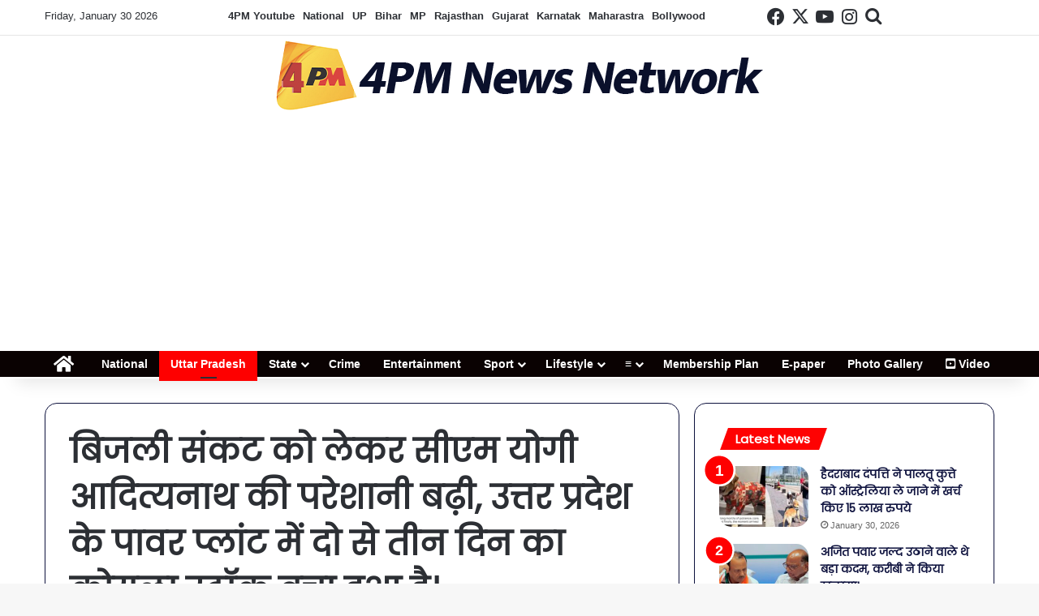

--- FILE ---
content_type: text/html; charset=UTF-8
request_url: https://4pm.co.in/the-problem-of-cm-yogi-adityanath-increased-due-to-the-power-crisis-there-is-a-coal-stock-of-two-to-three-days-left-in-the-power-plant-of-uttar-pradesh/2168
body_size: 28697
content:
<!DOCTYPE html>
<html lang="en-US" class="" data-skin="light">
<head>
	<meta charset="UTF-8" />
	<link rel="profile" href="https://gmpg.org/xfn/11" />
	<meta name='robots' content='index, follow, max-image-preview:large, max-snippet:-1, max-video-preview:-1' />

	<!-- This site is optimized with the Yoast SEO plugin v26.6 - https://yoast.com/wordpress/plugins/seo/ -->
	<title>बिजली संकट को लेकर सीएम योगी आदित्यनाथ की परेशानी बढ़ी, उत्तर प्रदेश के पावर प्लांट में दो से तीन दिन का कोयला स्टॉक बचा हुआ है। - 4PM News</title>
	<link rel="canonical" href="https://4pm.co.in/the-problem-of-cm-yogi-adityanath-increased-due-to-the-power-crisis-there-is-a-coal-stock-of-two-to-three-days-left-in-the-power-plant-of-uttar-pradesh/2168" />
	<meta property="og:locale" content="en_US" />
	<meta property="og:type" content="article" />
	<meta property="og:title" content="बिजली संकट को लेकर सीएम योगी आदित्यनाथ की परेशानी बढ़ी, उत्तर प्रदेश के पावर प्लांट में दो से तीन दिन का कोयला स्टॉक बचा हुआ है। - 4PM News" />
	<meta property="og:description" content="सुष्मिता मिश्रा&nbsp; कोयले की कमी के कारण प्रदेश में बढ़ रहे बिजली संकट पर सीएम योगी आदित्यनाथ भी सक्रिय हो गए है। सोमवार को वह दोपहर साढ़े तीन बजे इसको लेकर बात करेंगे। इसमें जिलों के कमिश्नर, एडीजी सतर्कता, सभी डीएम वीडियो कॉन्फ्रेंसिंग से जुड़ेंगे। इसके साथ ही युपीपीसीएल के सभी डिस्कॉम के एमडी, चीफ &hellip;" />
	<meta property="og:url" content="https://4pm.co.in/the-problem-of-cm-yogi-adityanath-increased-due-to-the-power-crisis-there-is-a-coal-stock-of-two-to-three-days-left-in-the-power-plant-of-uttar-pradesh/2168" />
	<meta property="og:site_name" content="4PM News" />
	<meta property="article:published_time" content="2021-10-11T04:59:24+00:00" />
	<meta property="article:modified_time" content="2021-10-28T05:14:50+00:00" />
	<meta property="og:image" content="https://4pm.co.in/wp-content/uploads/2021/10/500x300_1180795-61392-power-cut-ianswebp.crdownload" />
	<meta property="og:image:width" content="850" />
	<meta property="og:image:height" content="478" />
	<meta property="og:image:type" content="image/jpeg" />
	<meta name="author" content="admin" />
	<meta name="twitter:card" content="summary_large_image" />
	<meta name="twitter:label1" content="Written by" />
	<meta name="twitter:data1" content="admin" />
	<script type="application/ld+json" class="yoast-schema-graph">{"@context":"https://schema.org","@graph":[{"@type":"WebPage","@id":"https://4pm.co.in/the-problem-of-cm-yogi-adityanath-increased-due-to-the-power-crisis-there-is-a-coal-stock-of-two-to-three-days-left-in-the-power-plant-of-uttar-pradesh/2168","url":"https://4pm.co.in/the-problem-of-cm-yogi-adityanath-increased-due-to-the-power-crisis-there-is-a-coal-stock-of-two-to-three-days-left-in-the-power-plant-of-uttar-pradesh/2168","name":"बिजली संकट को लेकर सीएम योगी आदित्यनाथ की परेशानी बढ़ी, उत्तर प्रदेश के पावर प्लांट में दो से तीन दिन का कोयला स्टॉक बचा हुआ है। - 4PM News","isPartOf":{"@id":"https://4pm.co.in/#website"},"primaryImageOfPage":{"@id":"https://4pm.co.in/the-problem-of-cm-yogi-adityanath-increased-due-to-the-power-crisis-there-is-a-coal-stock-of-two-to-three-days-left-in-the-power-plant-of-uttar-pradesh/2168#primaryimage"},"image":{"@id":"https://4pm.co.in/the-problem-of-cm-yogi-adityanath-increased-due-to-the-power-crisis-there-is-a-coal-stock-of-two-to-three-days-left-in-the-power-plant-of-uttar-pradesh/2168#primaryimage"},"thumbnailUrl":"https://4pm.co.in/wp-content/uploads/2021/10/500x300_1180795-61392-power-cut-ianswebp.crdownload","datePublished":"2021-10-11T04:59:24+00:00","dateModified":"2021-10-28T05:14:50+00:00","author":{"@id":"https://4pm.co.in/#/schema/person/9ef3173de88e1e8e11ddd1ed27aac0d9"},"breadcrumb":{"@id":"https://4pm.co.in/the-problem-of-cm-yogi-adityanath-increased-due-to-the-power-crisis-there-is-a-coal-stock-of-two-to-three-days-left-in-the-power-plant-of-uttar-pradesh/2168#breadcrumb"},"inLanguage":"en-US","potentialAction":[{"@type":"ReadAction","target":["https://4pm.co.in/the-problem-of-cm-yogi-adityanath-increased-due-to-the-power-crisis-there-is-a-coal-stock-of-two-to-three-days-left-in-the-power-plant-of-uttar-pradesh/2168"]}]},{"@type":"ImageObject","inLanguage":"en-US","@id":"https://4pm.co.in/the-problem-of-cm-yogi-adityanath-increased-due-to-the-power-crisis-there-is-a-coal-stock-of-two-to-three-days-left-in-the-power-plant-of-uttar-pradesh/2168#primaryimage","url":"https://4pm.co.in/wp-content/uploads/2021/10/500x300_1180795-61392-power-cut-ianswebp.crdownload","contentUrl":"https://4pm.co.in/wp-content/uploads/2021/10/500x300_1180795-61392-power-cut-ianswebp.crdownload","width":850,"height":478},{"@type":"BreadcrumbList","@id":"https://4pm.co.in/the-problem-of-cm-yogi-adityanath-increased-due-to-the-power-crisis-there-is-a-coal-stock-of-two-to-three-days-left-in-the-power-plant-of-uttar-pradesh/2168#breadcrumb","itemListElement":[{"@type":"ListItem","position":1,"name":"Home","item":"https://4pm.co.in/"},{"@type":"ListItem","position":2,"name":"बिजली संकट को लेकर सीएम योगी आदित्यनाथ की परेशानी बढ़ी, उत्तर प्रदेश के पावर प्लांट में दो से तीन दिन का कोयला स्टॉक बचा हुआ है।"}]},{"@type":"WebSite","@id":"https://4pm.co.in/#website","url":"https://4pm.co.in/","name":"4PM News","description":"Hindi News (हिंदी न्यूज़) - Get the latest and breaking news in Hindi (ब्रेकिंग न्यूज़ हिंदी) from India","potentialAction":[{"@type":"SearchAction","target":{"@type":"EntryPoint","urlTemplate":"https://4pm.co.in/?s={search_term_string}"},"query-input":{"@type":"PropertyValueSpecification","valueRequired":true,"valueName":"search_term_string"}}],"inLanguage":"en-US"},{"@type":"Person","@id":"https://4pm.co.in/#/schema/person/9ef3173de88e1e8e11ddd1ed27aac0d9","name":"admin","image":{"@type":"ImageObject","inLanguage":"en-US","@id":"https://4pm.co.in/#/schema/person/image/","url":"https://secure.gravatar.com/avatar/f03f699bf0c0046d155779dc22b5d98defb4d5e34448822de2a51bf76f454a52?s=96&d=mm&r=g","contentUrl":"https://secure.gravatar.com/avatar/f03f699bf0c0046d155779dc22b5d98defb4d5e34448822de2a51bf76f454a52?s=96&d=mm&r=g","caption":"admin"},"sameAs":["http://test.itlucknow.com"],"url":"https://4pm.co.in/author/admin"}]}</script>
	<!-- / Yoast SEO plugin. -->


<link rel="alternate" type="application/rss+xml" title="4PM News &raquo; Feed" href="https://4pm.co.in/feed" />

		<style type="text/css">
			:root{				
			--tie-preset-gradient-1: linear-gradient(135deg, rgba(6, 147, 227, 1) 0%, rgb(155, 81, 224) 100%);
			--tie-preset-gradient-2: linear-gradient(135deg, rgb(122, 220, 180) 0%, rgb(0, 208, 130) 100%);
			--tie-preset-gradient-3: linear-gradient(135deg, rgba(252, 185, 0, 1) 0%, rgba(255, 105, 0, 1) 100%);
			--tie-preset-gradient-4: linear-gradient(135deg, rgba(255, 105, 0, 1) 0%, rgb(207, 46, 46) 100%);
			--tie-preset-gradient-5: linear-gradient(135deg, rgb(238, 238, 238) 0%, rgb(169, 184, 195) 100%);
			--tie-preset-gradient-6: linear-gradient(135deg, rgb(74, 234, 220) 0%, rgb(151, 120, 209) 20%, rgb(207, 42, 186) 40%, rgb(238, 44, 130) 60%, rgb(251, 105, 98) 80%, rgb(254, 248, 76) 100%);
			--tie-preset-gradient-7: linear-gradient(135deg, rgb(255, 206, 236) 0%, rgb(152, 150, 240) 100%);
			--tie-preset-gradient-8: linear-gradient(135deg, rgb(254, 205, 165) 0%, rgb(254, 45, 45) 50%, rgb(107, 0, 62) 100%);
			--tie-preset-gradient-9: linear-gradient(135deg, rgb(255, 203, 112) 0%, rgb(199, 81, 192) 50%, rgb(65, 88, 208) 100%);
			--tie-preset-gradient-10: linear-gradient(135deg, rgb(255, 245, 203) 0%, rgb(182, 227, 212) 50%, rgb(51, 167, 181) 100%);
			--tie-preset-gradient-11: linear-gradient(135deg, rgb(202, 248, 128) 0%, rgb(113, 206, 126) 100%);
			--tie-preset-gradient-12: linear-gradient(135deg, rgb(2, 3, 129) 0%, rgb(40, 116, 252) 100%);
			--tie-preset-gradient-13: linear-gradient(135deg, #4D34FA, #ad34fa);
			--tie-preset-gradient-14: linear-gradient(135deg, #0057FF, #31B5FF);
			--tie-preset-gradient-15: linear-gradient(135deg, #FF007A, #FF81BD);
			--tie-preset-gradient-16: linear-gradient(135deg, #14111E, #4B4462);
			--tie-preset-gradient-17: linear-gradient(135deg, #F32758, #FFC581);

			
					--main-nav-background: #1f2024;
					--main-nav-secondry-background: rgba(0,0,0,0.2);
					--main-nav-primary-color: #0088ff;
					--main-nav-contrast-primary-color: #FFFFFF;
					--main-nav-text-color: #FFFFFF;
					--main-nav-secondry-text-color: rgba(225,255,255,0.5);
					--main-nav-main-border-color: rgba(255,255,255,0.07);
					--main-nav-secondry-border-color: rgba(255,255,255,0.04);
				
			}
		</style>
	<link rel="alternate" title="oEmbed (JSON)" type="application/json+oembed" href="https://4pm.co.in/wp-json/oembed/1.0/embed?url=https%3A%2F%2F4pm.co.in%2Fthe-problem-of-cm-yogi-adityanath-increased-due-to-the-power-crisis-there-is-a-coal-stock-of-two-to-three-days-left-in-the-power-plant-of-uttar-pradesh%2F2168" />
<link rel="alternate" title="oEmbed (XML)" type="text/xml+oembed" href="https://4pm.co.in/wp-json/oembed/1.0/embed?url=https%3A%2F%2F4pm.co.in%2Fthe-problem-of-cm-yogi-adityanath-increased-due-to-the-power-crisis-there-is-a-coal-stock-of-two-to-three-days-left-in-the-power-plant-of-uttar-pradesh%2F2168&#038;format=xml" />
<meta name="viewport" content="width=device-width, initial-scale=1.0" /><style id='wp-img-auto-sizes-contain-inline-css' type='text/css'>
img:is([sizes=auto i],[sizes^="auto," i]){contain-intrinsic-size:3000px 1500px}
/*# sourceURL=wp-img-auto-sizes-contain-inline-css */
</style>

<link rel='stylesheet' id='jb_hz_bn_news-css-css' href='https://4pm.co.in/wp-content/plugins/jb-horizontal-scroller-news-ticker/css/jb-breaking-news.css?ver=6.9' type='text/css' media='all' />
<style id='wp-emoji-styles-inline-css' type='text/css'>

	img.wp-smiley, img.emoji {
		display: inline !important;
		border: none !important;
		box-shadow: none !important;
		height: 1em !important;
		width: 1em !important;
		margin: 0 0.07em !important;
		vertical-align: -0.1em !important;
		background: none !important;
		padding: 0 !important;
	}
/*# sourceURL=wp-emoji-styles-inline-css */
</style>
<link rel='stylesheet' id='wp-block-library-css' href='https://4pm.co.in/wp-includes/css/dist/block-library/style.min.css?ver=6.9' type='text/css' media='all' />
<style id='global-styles-inline-css' type='text/css'>
:root{--wp--preset--aspect-ratio--square: 1;--wp--preset--aspect-ratio--4-3: 4/3;--wp--preset--aspect-ratio--3-4: 3/4;--wp--preset--aspect-ratio--3-2: 3/2;--wp--preset--aspect-ratio--2-3: 2/3;--wp--preset--aspect-ratio--16-9: 16/9;--wp--preset--aspect-ratio--9-16: 9/16;--wp--preset--color--black: #000000;--wp--preset--color--cyan-bluish-gray: #abb8c3;--wp--preset--color--white: #ffffff;--wp--preset--color--pale-pink: #f78da7;--wp--preset--color--vivid-red: #cf2e2e;--wp--preset--color--luminous-vivid-orange: #ff6900;--wp--preset--color--luminous-vivid-amber: #fcb900;--wp--preset--color--light-green-cyan: #7bdcb5;--wp--preset--color--vivid-green-cyan: #00d084;--wp--preset--color--pale-cyan-blue: #8ed1fc;--wp--preset--color--vivid-cyan-blue: #0693e3;--wp--preset--color--vivid-purple: #9b51e0;--wp--preset--gradient--vivid-cyan-blue-to-vivid-purple: linear-gradient(135deg,rgb(6,147,227) 0%,rgb(155,81,224) 100%);--wp--preset--gradient--light-green-cyan-to-vivid-green-cyan: linear-gradient(135deg,rgb(122,220,180) 0%,rgb(0,208,130) 100%);--wp--preset--gradient--luminous-vivid-amber-to-luminous-vivid-orange: linear-gradient(135deg,rgb(252,185,0) 0%,rgb(255,105,0) 100%);--wp--preset--gradient--luminous-vivid-orange-to-vivid-red: linear-gradient(135deg,rgb(255,105,0) 0%,rgb(207,46,46) 100%);--wp--preset--gradient--very-light-gray-to-cyan-bluish-gray: linear-gradient(135deg,rgb(238,238,238) 0%,rgb(169,184,195) 100%);--wp--preset--gradient--cool-to-warm-spectrum: linear-gradient(135deg,rgb(74,234,220) 0%,rgb(151,120,209) 20%,rgb(207,42,186) 40%,rgb(238,44,130) 60%,rgb(251,105,98) 80%,rgb(254,248,76) 100%);--wp--preset--gradient--blush-light-purple: linear-gradient(135deg,rgb(255,206,236) 0%,rgb(152,150,240) 100%);--wp--preset--gradient--blush-bordeaux: linear-gradient(135deg,rgb(254,205,165) 0%,rgb(254,45,45) 50%,rgb(107,0,62) 100%);--wp--preset--gradient--luminous-dusk: linear-gradient(135deg,rgb(255,203,112) 0%,rgb(199,81,192) 50%,rgb(65,88,208) 100%);--wp--preset--gradient--pale-ocean: linear-gradient(135deg,rgb(255,245,203) 0%,rgb(182,227,212) 50%,rgb(51,167,181) 100%);--wp--preset--gradient--electric-grass: linear-gradient(135deg,rgb(202,248,128) 0%,rgb(113,206,126) 100%);--wp--preset--gradient--midnight: linear-gradient(135deg,rgb(2,3,129) 0%,rgb(40,116,252) 100%);--wp--preset--font-size--small: 13px;--wp--preset--font-size--medium: 20px;--wp--preset--font-size--large: 36px;--wp--preset--font-size--x-large: 42px;--wp--preset--spacing--20: 0.44rem;--wp--preset--spacing--30: 0.67rem;--wp--preset--spacing--40: 1rem;--wp--preset--spacing--50: 1.5rem;--wp--preset--spacing--60: 2.25rem;--wp--preset--spacing--70: 3.38rem;--wp--preset--spacing--80: 5.06rem;--wp--preset--shadow--natural: 6px 6px 9px rgba(0, 0, 0, 0.2);--wp--preset--shadow--deep: 12px 12px 50px rgba(0, 0, 0, 0.4);--wp--preset--shadow--sharp: 6px 6px 0px rgba(0, 0, 0, 0.2);--wp--preset--shadow--outlined: 6px 6px 0px -3px rgb(255, 255, 255), 6px 6px rgb(0, 0, 0);--wp--preset--shadow--crisp: 6px 6px 0px rgb(0, 0, 0);}:where(.is-layout-flex){gap: 0.5em;}:where(.is-layout-grid){gap: 0.5em;}body .is-layout-flex{display: flex;}.is-layout-flex{flex-wrap: wrap;align-items: center;}.is-layout-flex > :is(*, div){margin: 0;}body .is-layout-grid{display: grid;}.is-layout-grid > :is(*, div){margin: 0;}:where(.wp-block-columns.is-layout-flex){gap: 2em;}:where(.wp-block-columns.is-layout-grid){gap: 2em;}:where(.wp-block-post-template.is-layout-flex){gap: 1.25em;}:where(.wp-block-post-template.is-layout-grid){gap: 1.25em;}.has-black-color{color: var(--wp--preset--color--black) !important;}.has-cyan-bluish-gray-color{color: var(--wp--preset--color--cyan-bluish-gray) !important;}.has-white-color{color: var(--wp--preset--color--white) !important;}.has-pale-pink-color{color: var(--wp--preset--color--pale-pink) !important;}.has-vivid-red-color{color: var(--wp--preset--color--vivid-red) !important;}.has-luminous-vivid-orange-color{color: var(--wp--preset--color--luminous-vivid-orange) !important;}.has-luminous-vivid-amber-color{color: var(--wp--preset--color--luminous-vivid-amber) !important;}.has-light-green-cyan-color{color: var(--wp--preset--color--light-green-cyan) !important;}.has-vivid-green-cyan-color{color: var(--wp--preset--color--vivid-green-cyan) !important;}.has-pale-cyan-blue-color{color: var(--wp--preset--color--pale-cyan-blue) !important;}.has-vivid-cyan-blue-color{color: var(--wp--preset--color--vivid-cyan-blue) !important;}.has-vivid-purple-color{color: var(--wp--preset--color--vivid-purple) !important;}.has-black-background-color{background-color: var(--wp--preset--color--black) !important;}.has-cyan-bluish-gray-background-color{background-color: var(--wp--preset--color--cyan-bluish-gray) !important;}.has-white-background-color{background-color: var(--wp--preset--color--white) !important;}.has-pale-pink-background-color{background-color: var(--wp--preset--color--pale-pink) !important;}.has-vivid-red-background-color{background-color: var(--wp--preset--color--vivid-red) !important;}.has-luminous-vivid-orange-background-color{background-color: var(--wp--preset--color--luminous-vivid-orange) !important;}.has-luminous-vivid-amber-background-color{background-color: var(--wp--preset--color--luminous-vivid-amber) !important;}.has-light-green-cyan-background-color{background-color: var(--wp--preset--color--light-green-cyan) !important;}.has-vivid-green-cyan-background-color{background-color: var(--wp--preset--color--vivid-green-cyan) !important;}.has-pale-cyan-blue-background-color{background-color: var(--wp--preset--color--pale-cyan-blue) !important;}.has-vivid-cyan-blue-background-color{background-color: var(--wp--preset--color--vivid-cyan-blue) !important;}.has-vivid-purple-background-color{background-color: var(--wp--preset--color--vivid-purple) !important;}.has-black-border-color{border-color: var(--wp--preset--color--black) !important;}.has-cyan-bluish-gray-border-color{border-color: var(--wp--preset--color--cyan-bluish-gray) !important;}.has-white-border-color{border-color: var(--wp--preset--color--white) !important;}.has-pale-pink-border-color{border-color: var(--wp--preset--color--pale-pink) !important;}.has-vivid-red-border-color{border-color: var(--wp--preset--color--vivid-red) !important;}.has-luminous-vivid-orange-border-color{border-color: var(--wp--preset--color--luminous-vivid-orange) !important;}.has-luminous-vivid-amber-border-color{border-color: var(--wp--preset--color--luminous-vivid-amber) !important;}.has-light-green-cyan-border-color{border-color: var(--wp--preset--color--light-green-cyan) !important;}.has-vivid-green-cyan-border-color{border-color: var(--wp--preset--color--vivid-green-cyan) !important;}.has-pale-cyan-blue-border-color{border-color: var(--wp--preset--color--pale-cyan-blue) !important;}.has-vivid-cyan-blue-border-color{border-color: var(--wp--preset--color--vivid-cyan-blue) !important;}.has-vivid-purple-border-color{border-color: var(--wp--preset--color--vivid-purple) !important;}.has-vivid-cyan-blue-to-vivid-purple-gradient-background{background: var(--wp--preset--gradient--vivid-cyan-blue-to-vivid-purple) !important;}.has-light-green-cyan-to-vivid-green-cyan-gradient-background{background: var(--wp--preset--gradient--light-green-cyan-to-vivid-green-cyan) !important;}.has-luminous-vivid-amber-to-luminous-vivid-orange-gradient-background{background: var(--wp--preset--gradient--luminous-vivid-amber-to-luminous-vivid-orange) !important;}.has-luminous-vivid-orange-to-vivid-red-gradient-background{background: var(--wp--preset--gradient--luminous-vivid-orange-to-vivid-red) !important;}.has-very-light-gray-to-cyan-bluish-gray-gradient-background{background: var(--wp--preset--gradient--very-light-gray-to-cyan-bluish-gray) !important;}.has-cool-to-warm-spectrum-gradient-background{background: var(--wp--preset--gradient--cool-to-warm-spectrum) !important;}.has-blush-light-purple-gradient-background{background: var(--wp--preset--gradient--blush-light-purple) !important;}.has-blush-bordeaux-gradient-background{background: var(--wp--preset--gradient--blush-bordeaux) !important;}.has-luminous-dusk-gradient-background{background: var(--wp--preset--gradient--luminous-dusk) !important;}.has-pale-ocean-gradient-background{background: var(--wp--preset--gradient--pale-ocean) !important;}.has-electric-grass-gradient-background{background: var(--wp--preset--gradient--electric-grass) !important;}.has-midnight-gradient-background{background: var(--wp--preset--gradient--midnight) !important;}.has-small-font-size{font-size: var(--wp--preset--font-size--small) !important;}.has-medium-font-size{font-size: var(--wp--preset--font-size--medium) !important;}.has-large-font-size{font-size: var(--wp--preset--font-size--large) !important;}.has-x-large-font-size{font-size: var(--wp--preset--font-size--x-large) !important;}
/*# sourceURL=global-styles-inline-css */
</style>

<style id='classic-theme-styles-inline-css' type='text/css'>
/*! This file is auto-generated */
.wp-block-button__link{color:#fff;background-color:#32373c;border-radius:9999px;box-shadow:none;text-decoration:none;padding:calc(.667em + 2px) calc(1.333em + 2px);font-size:1.125em}.wp-block-file__button{background:#32373c;color:#fff;text-decoration:none}
/*# sourceURL=/wp-includes/css/classic-themes.min.css */
</style>
<link rel='stylesheet' id='wphindi-frontend-css' href='https://4pm.co.in/wp-content/plugins/wphindi//assets/css/wphindi-frontend.css?ver=2.3.1' type='text/css' media='all' />
<link rel='stylesheet' id='tie-css-base-css' href='https://4pm.co.in/wp-content/themes/jannah/assets/css/base.min.css?ver=7.0.6' type='text/css' media='all' />
<link rel='stylesheet' id='tie-css-styles-css' href='https://4pm.co.in/wp-content/themes/jannah/assets/css/style.min.css?ver=7.0.6' type='text/css' media='all' />
<link rel='stylesheet' id='tie-css-widgets-css' href='https://4pm.co.in/wp-content/themes/jannah/assets/css/widgets.min.css?ver=7.0.6' type='text/css' media='all' />
<link rel='stylesheet' id='tie-css-helpers-css' href='https://4pm.co.in/wp-content/themes/jannah/assets/css/helpers.min.css?ver=7.0.6' type='text/css' media='all' />
<link rel='stylesheet' id='tie-fontawesome5-css' href='https://4pm.co.in/wp-content/themes/jannah/assets/css/fontawesome.css?ver=7.0.6' type='text/css' media='all' />
<link rel='stylesheet' id='tie-css-ilightbox-css' href='https://4pm.co.in/wp-content/themes/jannah/assets/ilightbox/dark-skin/skin.css?ver=7.0.6' type='text/css' media='all' />
<link rel='stylesheet' id='tie-css-single-css' href='https://4pm.co.in/wp-content/themes/jannah/assets/css/single.min.css?ver=7.0.6' type='text/css' media='all' />
<link rel='stylesheet' id='tie-css-print-css' href='https://4pm.co.in/wp-content/themes/jannah/assets/css/print.css?ver=7.0.6' type='text/css' media='print' />
<style id='tie-css-print-inline-css' type='text/css'>
.wf-active .logo-text,.wf-active h1,.wf-active h2,.wf-active h3,.wf-active h4,.wf-active h5,.wf-active h6,.wf-active .the-subtitle{font-family: 'Poppins';}#top-nav .top-menu > ul > li > a{font-weight: 600;}#main-nav .main-menu > ul > li > a{}#main-nav{line-height: 2.5em}:root:root{--brand-color: #fe0000;--dark-brand-color: #cc0000;--bright-color: #FFFFFF;--base-color: #2c2f34;}#reading-position-indicator{box-shadow: 0 0 10px rgba( 254,0,0,0.7);}:root:root{--brand-color: #fe0000;--dark-brand-color: #cc0000;--bright-color: #FFFFFF;--base-color: #2c2f34;}#reading-position-indicator{box-shadow: 0 0 10px rgba( 254,0,0,0.7);}::-moz-selection{background-color: #0e123e;color: #FFFFFF;}::selection{background-color: #0e123e;color: #FFFFFF;}a,body .entry a,.dark-skin body .entry a,.comment-list .comment-content a{color: #0e123e;}.container-wrapper,.the-global-title,.comment-reply-title,.tabs,.flex-tabs .flexMenu-popup,.magazine1 .tabs-vertical .tabs li a,.magazine1 .tabs-vertical:after,.mag-box .show-more-button,.white-bg .social-icons-item a,textarea,input,select,.toggle,.post-content-slideshow,.post-content-slideshow .slider-nav-wrapper,.share-buttons-bottom,.pages-numbers a,.pages-nav-item,.first-last-pages .pagination-icon,.multiple-post-pages .post-page-numbers,#story-highlights li,.review-item,.review-summary,.user-rate-wrap,.review-final-score,.tabs a{border-color: #0e123e !important;}.magazine1 .tabs a{border-bottom-color: transparent !important;}.fullwidth-area .tagcloud a:not(:hover){background: transparent;box-shadow: inset 0 0 0 3px #0e123e;}.subscribe-widget-content .subscribe-subtitle:after,.white-bg .social-icons-item:before{background-color: #0e123e !important;}#header-notification-bar{background: var( --tie-preset-gradient-13 );}#header-notification-bar{--tie-buttons-color: #FFFFFF;--tie-buttons-border-color: #FFFFFF;--tie-buttons-hover-color: #e1e1e1;--tie-buttons-hover-text: #000000;}#header-notification-bar{--tie-buttons-text: #000000;}#main-nav,#main-nav .menu-sub-content,#main-nav .comp-sub-menu,#main-nav ul.cats-vertical li a.is-active,#main-nav ul.cats-vertical li a:hover,#autocomplete-suggestions.search-in-main-nav{background-color: #0a0202;}#main-nav{border-width: 0;}#theme-header #main-nav:not(.fixed-nav){bottom: 0;}#main-nav .icon-basecloud-bg:after{color: #0a0202;}#autocomplete-suggestions.search-in-main-nav{border-color: rgba(255,255,255,0.07);}.main-nav-boxed #main-nav .main-menu-wrapper{border-width: 0;}#main-nav a:not(:hover),#main-nav a.social-link:not(:hover) span,#main-nav .dropdown-social-icons li a span,#autocomplete-suggestions.search-in-main-nav a{color: #ffffff;}#theme-header:not(.main-nav-boxed) #main-nav,.main-nav-boxed .main-menu-wrapper{border-bottom-color:#ffffff !important;border-bottom-width:2px !important;border-right: 0 none;border-left : 0 none;}.main-nav-boxed #main-nav.fixed-nav{box-shadow: none;}.main-nav,.search-in-main-nav{--main-nav-primary-color: #fe0000;--tie-buttons-color: #fe0000;--tie-buttons-border-color: #fe0000;--tie-buttons-text: #FFFFFF;--tie-buttons-hover-color: #e00000;}#main-nav .mega-links-head:after,#main-nav .cats-horizontal a.is-active,#main-nav .cats-horizontal a:hover,#main-nav .spinner > div{background-color: #fe0000;}#main-nav .menu ul li:hover > a,#main-nav .menu ul li.current-menu-item:not(.mega-link-column) > a,#main-nav .components a:hover,#main-nav .components > li:hover > a,#main-nav #search-submit:hover,#main-nav .cats-vertical a.is-active,#main-nav .cats-vertical a:hover,#main-nav .mega-menu .post-meta a:hover,#main-nav .mega-menu .post-box-title a:hover,#autocomplete-suggestions.search-in-main-nav a:hover,#main-nav .spinner-circle:after{color: #fe0000;}#main-nav .menu > li.tie-current-menu > a,#main-nav .menu > li:hover > a,.theme-header #main-nav .mega-menu .cats-horizontal a.is-active,.theme-header #main-nav .mega-menu .cats-horizontal a:hover{color: #FFFFFF;}#main-nav .menu > li.tie-current-menu > a:before,#main-nav .menu > li:hover > a:before{border-top-color: #FFFFFF;}#main-nav,#main-nav input,#main-nav #search-submit,#main-nav .fa-spinner,#main-nav .comp-sub-menu,#main-nav .tie-weather-widget{color: #ffffff;}#main-nav input::-moz-placeholder{color: #ffffff;}#main-nav input:-moz-placeholder{color: #ffffff;}#main-nav input:-ms-input-placeholder{color: #ffffff;}#main-nav input::-webkit-input-placeholder{color: #ffffff;}#main-nav .mega-menu .post-meta,#main-nav .mega-menu .post-meta a,#autocomplete-suggestions.search-in-main-nav .post-meta{color: rgba(255,255,255,0.6);}#main-nav .weather-icon .icon-cloud,#main-nav .weather-icon .icon-basecloud-bg,#main-nav .weather-icon .icon-cloud-behind{color: #ffffff !important;}#tie-body .sidebar .widget-title:before{background-color: #fe0000;}#footer{background-color: #0a0202;}#site-info{background-color: #0a0000;}#footer .posts-list-counter .posts-list-items li.widget-post-list:before{border-color: #0a0202;}#footer .timeline-widget a .date:before{border-color: rgba(10,2,2,0.8);}#footer .footer-boxed-widget-area,#footer textarea,#footer input:not([type=submit]),#footer select,#footer code,#footer kbd,#footer pre,#footer samp,#footer .show-more-button,#footer .slider-links .tie-slider-nav span,#footer #wp-calendar,#footer #wp-calendar tbody td,#footer #wp-calendar thead th,#footer .widget.buddypress .item-options a{border-color: rgba(255,255,255,0.1);}#footer .social-statistics-widget .white-bg li.social-icons-item a,#footer .widget_tag_cloud .tagcloud a,#footer .latest-tweets-widget .slider-links .tie-slider-nav span,#footer .widget_layered_nav_filters a{border-color: rgba(255,255,255,0.1);}#footer .social-statistics-widget .white-bg li:before{background: rgba(255,255,255,0.1);}.site-footer #wp-calendar tbody td{background: rgba(255,255,255,0.02);}#footer .white-bg .social-icons-item a span.followers span,#footer .circle-three-cols .social-icons-item a .followers-num,#footer .circle-three-cols .social-icons-item a .followers-name{color: rgba(255,255,255,0.8);}#footer .timeline-widget ul:before,#footer .timeline-widget a:not(:hover) .date:before{background-color: #000000;}#footer,#footer textarea,#footer input:not([type='submit']),#footer select,#footer #wp-calendar tbody,#footer .tie-slider-nav li span:not(:hover),#footer .widget_categories li a:before,#footer .widget_product_categories li a:before,#footer .widget_layered_nav li a:before,#footer .widget_archive li a:before,#footer .widget_nav_menu li a:before,#footer .widget_meta li a:before,#footer .widget_pages li a:before,#footer .widget_recent_entries li a:before,#footer .widget_display_forums li a:before,#footer .widget_display_views li a:before,#footer .widget_rss li a:before,#footer .widget_display_stats dt:before,#footer .subscribe-widget-content h3,#footer .about-author .social-icons a:not(:hover) span{color: #ffffff;}#footer post-widget-body .meta-item,#footer .post-meta,#footer .stream-title,#footer.dark-skin .timeline-widget .date,#footer .wp-caption .wp-caption-text,#footer .rss-date{color: rgba(255,255,255,0.7);}#footer input::-moz-placeholder{color: #ffffff;}#footer input:-moz-placeholder{color: #ffffff;}#footer input:-ms-input-placeholder{color: #ffffff;}#footer input::-webkit-input-placeholder{color: #ffffff;}.site-footer.dark-skin a:not(:hover){color: #ffffff;}.site-footer.dark-skin a:hover,#footer .stars-rating-active,#footer .twitter-icon-wrap span,.block-head-4.magazine2 #footer .tabs li a{color: #db8f0d;}#footer .circle_bar{stroke: #db8f0d;}#footer .widget.buddypress .item-options a.selected,#footer .widget.buddypress .item-options a.loading,#footer .tie-slider-nav span:hover,.block-head-4.magazine2 #footer .tabs{border-color: #db8f0d;}.magazine2:not(.block-head-4) #footer .tabs a:hover,.magazine2:not(.block-head-4) #footer .tabs .active a,.magazine1 #footer .tabs a:hover,.magazine1 #footer .tabs .active a,.block-head-4.magazine2 #footer .tabs.tabs .active a,.block-head-4.magazine2 #footer .tabs > .active a:before,.block-head-4.magazine2 #footer .tabs > li.active:nth-child(n) a:after,#footer .digital-rating-static,#footer .timeline-widget li a:hover .date:before,#footer #wp-calendar #today,#footer .posts-list-counter .posts-list-items li.widget-post-list:before,#footer .cat-counter span,#footer.dark-skin .the-global-title:after,#footer .button,#footer [type='submit'],#footer .spinner > div,#footer .widget.buddypress .item-options a.selected,#footer .widget.buddypress .item-options a.loading,#footer .tie-slider-nav span:hover,#footer .fullwidth-area .tagcloud a:hover{background-color: #db8f0d;color: #FFFFFF;}.block-head-4.magazine2 #footer .tabs li a:hover{color: #bd7100;}.block-head-4.magazine2 #footer .tabs.tabs .active a:hover,#footer .widget.buddypress .item-options a.selected,#footer .widget.buddypress .item-options a.loading,#footer .tie-slider-nav span:hover{color: #FFFFFF !important;}#footer .button:hover,#footer [type='submit']:hover{background-color: #bd7100;color: #FFFFFF;}#site-info,#site-info ul.social-icons li a:not(:hover) span{color: #ffffff;}#footer .site-info a:not(:hover){color: #ffffff;}#footer .site-info a:hover{color: #ed930e;}a#go-to-top{background-color: #ea8b0e;}a#go-to-top{color: #0e123e;}@media (max-width: 991px){.side-aside #mobile-menu .menu > li{border-color: rgba(255,255,255,0.05);}}@media (max-width: 991px){.side-aside.dark-skin{background-color: #0a0000;}}.side-aside #mobile-menu li a,.side-aside #mobile-menu .mobile-arrows,.side-aside #mobile-search .search-field{color: #ffffff;}#mobile-search .search-field::-moz-placeholder {color: #ffffff;}#mobile-search .search-field:-moz-placeholder {color: #ffffff;}#mobile-search .search-field:-ms-input-placeholder {color: #ffffff;}#mobile-search .search-field::-webkit-input-placeholder {color: #ffffff;}@media (max-width: 991px){.tie-btn-close span{color: #ffffff;}}.mobile-header-components li.custom-menu-link > a,#mobile-menu-icon .menu-text{color: #e5a40d!important;}#mobile-menu-icon .nav-icon,#mobile-menu-icon .nav-icon:before,#mobile-menu-icon .nav-icon:after{background-color: #e5a40d!important;}#respond .comment-form-email {width: 100% !important;float: none !important;}body .mag-box .breaking,body .social-icons-widget .social-icons-item .social-link,body .widget_product_tag_cloud a,body .widget_tag_cloud a,body .post-tags a,body .widget_layered_nav_filters a,body .post-bottom-meta-title,body .post-bottom-meta a,body .post-cat,body .show-more-button,body #instagram-link.is-expanded .follow-button,body .cat-counter a + span,body .mag-box-options .slider-arrow-nav a,body .main-menu .cats-horizontal li a,body #instagram-link.is-compact,body .pages-numbers a,body .pages-nav-item,body .bp-pagination-links .page-numbers,body .fullwidth-area .widget_tag_cloud .tagcloud a,body ul.breaking-news-nav li.jnt-prev,body ul.breaking-news-nav li.jnt-next,body #tie-popup-search-mobile table.gsc-search-box{border-radius: 35px;}body .mag-box ul.breaking-news-nav li{border: 0 !important;}body #instagram-link.is-compact{padding-right: 40px;padding-left: 40px;}body .post-bottom-meta-title,body .post-bottom-meta a,body .more-link{padding-right: 15px;padding-left: 15px;}body #masonry-grid .container-wrapper .post-thumb img{border-radius: 0px;}body .video-thumbnail,body .review-item,body .review-summary,body .user-rate-wrap,body textarea,body input,body select{border-radius: 5px;}body .post-content-slideshow,body #tie-read-next,body .prev-next-post-nav .post-thumb,body .post-thumb img,body .container-wrapper,body .tie-popup-container .container-wrapper,body .widget,body .grid-slider-wrapper .grid-item,body .slider-vertical-navigation .slide,body .boxed-slider:not(.grid-slider-wrapper) .slide,body .buddypress-wrap .activity-list .load-more a,body .buddypress-wrap .activity-list .load-newest a,body .woocommerce .products .product .product-img img,body .woocommerce .products .product .product-img,body .woocommerce .woocommerce-tabs,body .woocommerce div.product .related.products,body .woocommerce div.product .up-sells.products,body .woocommerce .cart_totals,.woocommerce .cross-sells,body .big-thumb-left-box-inner,body .miscellaneous-box .posts-items li:first-child,body .single-big-img,body .masonry-with-spaces .container-wrapper .slide,body .news-gallery-items li .post-thumb,body .scroll-2-box .slide,.magazine1.archive:not(.bbpress) .entry-header-outer,.magazine1.search .entry-header-outer,.magazine1.archive:not(.bbpress) .mag-box .container-wrapper,.magazine1.search .mag-box .container-wrapper,body.magazine1 .entry-header-outer + .mag-box,body .digital-rating-static,body .entry q,body .entry blockquote,body #instagram-link.is-expanded,body.single-post .featured-area,body.post-layout-8 #content,body .footer-boxed-widget-area,body .tie-video-main-slider,body .post-thumb-overlay,body .widget_media_image img,body .stream-item-mag img,body .media-page-layout .post-element{border-radius: 15px;}#subcategories-section .container-wrapper{border-radius: 15px !important;margin-top: 15px !important;border-top-width: 1px !important;}@media (max-width: 767px) {.tie-video-main-slider iframe{border-top-right-radius: 15px;border-top-left-radius: 15px;}}.magazine1.archive:not(.bbpress) .mag-box .container-wrapper,.magazine1.search .mag-box .container-wrapper{margin-top: 15px;border-top-width: 1px;}body .section-wrapper:not(.container-full) .wide-slider-wrapper .slider-main-container,body .section-wrapper:not(.container-full) .wide-slider-three-slids-wrapper{border-radius: 15px;overflow: hidden;}body .wide-slider-nav-wrapper,body .share-buttons-bottom,body .first-post-gradient li:first-child .post-thumb:after,body .scroll-2-box .post-thumb:after{border-bottom-left-radius: 15px;border-bottom-right-radius: 15px;}body .main-menu .menu-sub-content,body .comp-sub-menu{border-bottom-left-radius: 10px;border-bottom-right-radius: 10px;}body.single-post .featured-area{overflow: hidden;}body #check-also-box.check-also-left{border-top-right-radius: 15px;border-bottom-right-radius: 15px;}body #check-also-box.check-also-right{border-top-left-radius: 15px;border-bottom-left-radius: 15px;}body .mag-box .breaking-news-nav li:last-child{border-top-right-radius: 35px;border-bottom-right-radius: 35px;}body .mag-box .breaking-title:before{border-top-left-radius: 35px;border-bottom-left-radius: 35px;}body .tabs li:last-child a,body .full-overlay-title li:not(.no-post-thumb) .block-title-overlay{border-top-right-radius: 15px;}body .center-overlay-title li:not(.no-post-thumb) .block-title-overlay,body .tabs li:first-child a{border-top-left-radius: 15px;}#main-nav .main-menu > ul ul li a { border: 1px solid #ffffff;}.post-excerpt { color: #000000 !important;}@media (min-width: 992px){ .header-menu .menu { justify-content: center;}.components>li>a { font-size: 22px !important;}.top-menu .menu a {padding: 0 5px;} }
/*# sourceURL=tie-css-print-inline-css */
</style>
<script type="text/javascript" src="https://4pm.co.in/wp-includes/js/jquery/jquery.min.js?ver=3.7.1" id="jquery-core-js"></script>
<script type="text/javascript" src="https://4pm.co.in/wp-includes/js/jquery/jquery-migrate.min.js?ver=3.4.1" id="jquery-migrate-js"></script>
<script type="text/javascript" src="https://4pm.co.in/wp-content/plugins/jb-horizontal-scroller-news-ticker/js/jquery.li-scroller.1.0.js?ver=6.9" id="jb_hz_bn_news-js-js"></script>
<link rel="https://api.w.org/" href="https://4pm.co.in/wp-json/" /><link rel="alternate" title="JSON" type="application/json" href="https://4pm.co.in/wp-json/wp/v2/posts/2168" /><link rel="EditURI" type="application/rsd+xml" title="RSD" href="https://4pm.co.in/xmlrpc.php?rsd" />
<meta name="generator" content="WordPress 6.9" />
<link rel='shortlink' href='https://4pm.co.in/?p=2168' />
<!--  <meta http-equiv="refresh" content="20">  -->
<script async src="https://pagead2.googlesyndication.com/pagead/js/adsbygoogle.js?client=ca-pub-5938297083022893"
     crossorigin="anonymous"></script>

<meta name="description" content="latest news in hindi,latest news today,latest news today india,latest news india,today news in hindi,today news live,today news paper,today news live,today news tamil,breaking news in hindi,breaking news today,breaking news india,breaking news englishtoday news headlines in english,up news today,up news corona, up news, 3 latest news,live news,t newstoday,today's latest sports news,top 10 headlines of 2020,news headlines of 5 january 2020, 4pm, 4pm news">
<meta name="keywords" content="latest news in hindi,latest news today,latest news today india,latest news india,today news in hindi,today news live,today news paper,today news live,today news tamil,breaking news in hindi,breaking news today,breaking news india,breaking news englishtoday news headlines in english,up news today,up news corona, up news, 3 latest news,live news,t newstoday,today's latest sports news,top 10 headlines of 2020,news headlines of 5 january 2020, 4pm, 4pm news">

<meta name="google-site-verification" content="jqFXV74iBc9b1umfNFxzOckV6IC6n6Ch8pohEkO5awY" />
<!-- Global site tag (gtag.js) - Google Analytics -->
<script async src="https://www.googletagmanager.com/gtag/js?id=UA-138885845-1"></script>
<script>
  window.dataLayer = window.dataLayer || [];
  function gtag(){dataLayer.push(arguments);}
  gtag('js', new Date());

  gtag('config', 'UA-138885845-1');
</script>
<meta http-equiv="X-UA-Compatible" content="IE=edge">
<link rel="icon" href="https://4pm.co.in/wp-content/uploads/2024/04/100-100.png" sizes="32x32" />
<link rel="icon" href="https://4pm.co.in/wp-content/uploads/2024/04/100-100.png" sizes="192x192" />
<link rel="apple-touch-icon" href="https://4pm.co.in/wp-content/uploads/2024/04/100-100.png" />
<meta name="msapplication-TileImage" content="https://4pm.co.in/wp-content/uploads/2024/04/100-100.png" />
<link rel='stylesheet' id='sby_styles-css' href='https://4pm.co.in/wp-content/plugins/feeds-for-youtube/css/sb-youtube-free.min.css?ver=2.4.0' type='text/css' media='all' />
</head>

<body id="tie-body" class="wp-singular post-template-default single single-post postid-2168 single-format-standard wp-theme-jannah wrapper-has-shadow block-head-4 block-head-5 magazine3 magazine1 is-thumb-overlay-disabled is-desktop is-header-layout-2 sidebar-right has-sidebar post-layout-1 narrow-title-narrow-media has-mobile-share">



<div class="background-overlay">

	<div id="tie-container" class="site tie-container">

		
		<div id="tie-wrapper">

			
<header id="theme-header" class="theme-header header-layout-2 main-nav-dark main-nav-default-dark main-nav-below no-stream-item top-nav-active top-nav-light top-nav-default-light top-nav-above has-shadow has-normal-width-logo mobile-header-default">
	
<nav id="top-nav"  class="has-date-menu-components top-nav header-nav" aria-label="Secondary Navigation">
	<div class="container">
		<div class="topbar-wrapper">

			
					<div class="topbar-today-date">
						Friday, January 30 2026					</div>
					
			<div class="tie-alignleft">
				<div class="top-menu header-menu"><ul id="menu-youtube" class="menu"><li id="menu-item-75255" class="menu-item menu-item-type-custom menu-item-object-custom menu-item-75255"><a href="#">4PM Youtube</a></li>
<li id="menu-item-75256" class="menu-item menu-item-type-custom menu-item-object-custom menu-item-75256"><a href="https://www.youtube.com/@4PMNewsNetwork">National</a></li>
<li id="menu-item-75257" class="menu-item menu-item-type-custom menu-item-object-custom menu-item-75257"><a href="https://www.youtube.com/@4PMUP">UP</a></li>
<li id="menu-item-75258" class="menu-item menu-item-type-custom menu-item-object-custom menu-item-75258"><a href="https://www.youtube.com/@4PMBihar">Bihar</a></li>
<li id="menu-item-75259" class="menu-item menu-item-type-custom menu-item-object-custom menu-item-75259"><a href="https://www.youtube.com/@4pmmadhyapradesh">MP</a></li>
<li id="menu-item-75260" class="menu-item menu-item-type-custom menu-item-object-custom menu-item-75260"><a href="https://www.youtube.com/@4pmrajasthan">Rajasthan</a></li>
<li id="menu-item-75261" class="menu-item menu-item-type-custom menu-item-object-custom menu-item-75261"><a href="https://www.youtube.com/@4PMGujarat">Gujarat</a></li>
<li id="menu-item-75262" class="menu-item menu-item-type-custom menu-item-object-custom menu-item-75262"><a href="https://www.youtube.com/@karnataka4pm">Karnatak</a></li>
<li id="menu-item-75263" class="menu-item menu-item-type-custom menu-item-object-custom menu-item-75263"><a href="https://www.youtube.com/@4pmMaharashtra">Maharastra</a></li>
<li id="menu-item-75264" class="menu-item menu-item-type-custom menu-item-object-custom menu-item-75264"><a href="https://www.youtube.com/@4PM_Bollywood">Bollywood</a></li>
</ul></div>			</div><!-- .tie-alignleft /-->

			<div class="tie-alignright">
				<ul class="components"> <li class="social-icons-item"><a class="social-link facebook-social-icon" rel="external noopener nofollow" target="_blank" href="https://www.facebook.com/4pmnewsnetwork2/"><span class="tie-social-icon tie-icon-facebook"></span><span class="screen-reader-text">Facebook</span></a></li><li class="social-icons-item"><a class="social-link twitter-social-icon" rel="external noopener nofollow" target="_blank" href="https://twitter.com/4pmnews_network"><span class="tie-social-icon tie-icon-twitter"></span><span class="screen-reader-text">X</span></a></li><li class="social-icons-item"><a class="social-link youtube-social-icon" rel="external noopener nofollow" target="_blank" href="https://www.youtube.com/@4PMNewsNetwork"><span class="tie-social-icon tie-icon-youtube"></span><span class="screen-reader-text">YouTube</span></a></li><li class="social-icons-item"><a class="social-link instagram-social-icon" rel="external noopener nofollow" target="_blank" href="https://www.instagram.com/4pmnews_network/"><span class="tie-social-icon tie-icon-instagram"></span><span class="screen-reader-text">Instagram</span></a></li> 			<li class="search-compact-icon menu-item custom-menu-link">
				<a href="#" class="tie-search-trigger">
					<span class="tie-icon-search tie-search-icon" aria-hidden="true"></span>
					<span class="screen-reader-text">Search for</span>
				</a>
			</li>
			</ul><!-- Components -->			</div><!-- .tie-alignright /-->

		</div><!-- .topbar-wrapper /-->
	</div><!-- .container /-->
</nav><!-- #top-nav /-->

<div class="container header-container">
	<div class="tie-row logo-row">

		
		<div class="logo-wrapper">
			<div class="tie-col-md-4 logo-container clearfix">
				
		<div id="logo" class="image-logo" style="margin-top: 2px; margin-bottom: 2px;">

			
			<a title="4PM News" href="https://4pm.co.in/">
				
				<picture class="tie-logo-default tie-logo-picture">
					
					<source class="tie-logo-source-default tie-logo-source" srcset="https://4pm.co.in/wp-content/uploads/2024/04/4PM-logo-.png">
					<img class="tie-logo-img-default tie-logo-img" src="https://4pm.co.in/wp-content/uploads/2024/04/4PM-logo-.png" alt="4PM News" width="600" height="95" style="max-height:95px; width: auto;" />
				</picture>
						</a>

			
		</div><!-- #logo /-->

		<div id="mobile-header-components-area_2" class="mobile-header-components"><ul class="components"><li class="mobile-component_menu custom-menu-link"><a href="#" id="mobile-menu-icon" class=""><span class="tie-mobile-menu-icon tie-icon-grid-9"></span><span class="screen-reader-text">Menu</span></a></li></ul></div>			</div><!-- .tie-col /-->
		</div><!-- .logo-wrapper /-->

		
	</div><!-- .tie-row /-->
</div><!-- .container /-->

<div class="main-nav-wrapper">
	<nav id="main-nav"  class="main-nav header-nav menu-style-default menu-style-solid-bg"  aria-label="Primary Navigation">
		<div class="container">

			<div class="main-menu-wrapper">

				
				<div id="menu-components-wrap">

					
					<div class="main-menu main-menu-wrap">
						<div id="main-nav-menu" class="main-menu header-menu"><ul id="menu-main-menu" class="menu"><li id="menu-item-10342" class="menu-item menu-item-type-custom menu-item-object-custom menu-item-home menu-item-10342 menu-item-has-icon is-icon-only"><a href="https://4pm.co.in/"> <span aria-hidden="true" class="tie-menu-icon fas fa-home"></span>  <span class="screen-reader-text">Home</span></a></li>
<li id="menu-item-2865" class="menu-item menu-item-type-taxonomy menu-item-object-category menu-item-2865"><a href="https://4pm.co.in/category/nation">National</a></li>
<li id="menu-item-2871" class="menu-item menu-item-type-taxonomy menu-item-object-category current-post-ancestor current-menu-parent current-post-parent menu-item-2871 tie-current-menu"><a href="https://4pm.co.in/category/uttar-pradesh">Uttar Pradesh</a></li>
<li id="menu-item-2869" class="menu-item menu-item-type-taxonomy menu-item-object-category menu-item-has-children menu-item-2869"><a href="https://4pm.co.in/category/state">State</a>
<ul class="sub-menu menu-sub-content">
	<li id="menu-item-2853" class="menu-item menu-item-type-taxonomy menu-item-object-category menu-item-2853"><a href="https://4pm.co.in/category/delhi">Delhi</a></li>
	<li id="menu-item-2850" class="menu-item menu-item-type-taxonomy menu-item-object-category menu-item-2850"><a href="https://4pm.co.in/category/bihar">Bihar</a></li>
	<li id="menu-item-2863" class="menu-item menu-item-type-taxonomy menu-item-object-category menu-item-2863"><a href="https://4pm.co.in/category/madhya-pradesh">Madhya Pradesh</a></li>
	<li id="menu-item-2867" class="menu-item menu-item-type-taxonomy menu-item-object-category menu-item-2867"><a href="https://4pm.co.in/category/punjab">Punjab</a></li>
	<li id="menu-item-2872" class="menu-item menu-item-type-taxonomy menu-item-object-category menu-item-2872"><a href="https://4pm.co.in/category/uttarakhand">Uttarakhand</a></li>
	<li id="menu-item-2864" class="menu-item menu-item-type-taxonomy menu-item-object-category menu-item-2864"><a href="https://4pm.co.in/category/maharastra">Maharastra</a></li>
	<li id="menu-item-2858" class="menu-item menu-item-type-taxonomy menu-item-object-category menu-item-2858"><a href="https://4pm.co.in/category/gujarat">Gujarat</a></li>
</ul>
</li>
<li id="menu-item-2852" class="menu-item menu-item-type-taxonomy menu-item-object-category menu-item-2852"><a href="https://4pm.co.in/category/crime">Crime</a></li>
<li id="menu-item-2855" class="menu-item menu-item-type-taxonomy menu-item-object-category menu-item-2855"><a href="https://4pm.co.in/category/entertainment">Entertainment</a></li>
<li id="menu-item-2868" class="menu-item menu-item-type-taxonomy menu-item-object-category menu-item-2868 mega-menu mega-recent-featured mega-menu-posts " data-id="222" ><a href="https://4pm.co.in/category/sport">Sport</a>
<div class="mega-menu-block menu-sub-content"  >

<div class="mega-menu-content">
<div class="mega-ajax-content">
</div><!-- .mega-ajax-content -->

</div><!-- .mega-menu-content -->

</div><!-- .mega-menu-block --> 
</li>
<li id="menu-item-2861" class="menu-item menu-item-type-taxonomy menu-item-object-category menu-item-2861 mega-menu mega-recent-featured mega-menu-posts " data-id="111" ><a href="https://4pm.co.in/category/lifestyle">Lifestyle</a>
<div class="mega-menu-block menu-sub-content"  >

<div class="mega-menu-content">
<div class="mega-ajax-content">
</div><!-- .mega-ajax-content -->

</div><!-- .mega-menu-content -->

</div><!-- .mega-menu-block --> 
</li>
<li id="menu-item-2875" class="menu-item menu-item-type-custom menu-item-object-custom menu-item-has-children menu-item-2875"><a href="#">≡</a>
<ul class="sub-menu menu-sub-content">
	<li id="menu-item-2860" class="menu-item menu-item-type-taxonomy menu-item-object-category menu-item-2860"><a href="https://4pm.co.in/category/international">International</a></li>
	<li id="menu-item-2854" class="menu-item menu-item-type-taxonomy menu-item-object-category menu-item-2854"><a href="https://4pm.co.in/category/education">Education</a></li>
	<li id="menu-item-46253" class="menu-item menu-item-type-taxonomy menu-item-object-category menu-item-46253"><a href="https://4pm.co.in/category/ajab-gazab">Ajab-Gazab</a></li>
	<li id="menu-item-2889" class="menu-item menu-item-type-taxonomy menu-item-object-category menu-item-2889"><a href="https://4pm.co.in/category/astrology">Astrology</a></li>
	<li id="menu-item-2859" class="menu-item menu-item-type-taxonomy menu-item-object-category menu-item-2859"><a href="https://4pm.co.in/category/health">Health</a></li>
	<li id="menu-item-26157" class="menu-item menu-item-type-taxonomy menu-item-object-category menu-item-26157"><a href="https://4pm.co.in/category/editorial">Editorial</a></li>
	<li id="menu-item-2849" class="menu-item menu-item-type-taxonomy menu-item-object-category menu-item-2849"><a href="https://4pm.co.in/category/4-pm-%e0%a4%95%e0%a5%80-%e0%a4%ac%e0%a4%be%e0%a4%a4-%e0%a4%b8%e0%a4%82%e0%a4%9c%e0%a4%af-%e0%a4%b6%e0%a4%b0%e0%a5%8d%e0%a4%ae%e0%a4%be-%e0%a4%95%e0%a5%87-%e0%a4%b8%e0%a4%be%e0%a4%a5">4 PM की बात संजय शर्मा के साथ</a></li>
</ul>
</li>
<li id="menu-item-30505" class="menu-item menu-item-type-post_type menu-item-object-page menu-item-30505"><a href="https://4pm.co.in/membership-plan">Membership Plan</a></li>
<li id="menu-item-67350" class="menu-item menu-item-type-taxonomy menu-item-object-category menu-item-67350"><a href="https://4pm.co.in/category/e-paper">E-paper</a></li>
<li id="menu-item-113618" class="menu-item menu-item-type-taxonomy menu-item-object-category menu-item-113618"><a href="https://4pm.co.in/category/photo-gallery">Photo Gallery</a></li>
<li id="menu-item-76747" class="menu-item menu-item-type-taxonomy menu-item-object-category menu-item-76747 menu-item-has-icon"><a href="https://4pm.co.in/category/video"> <span aria-hidden="true" class="tie-menu-icon fab fa-youtube-square"></span> Video</a></li>
</ul></div>					</div><!-- .main-menu /-->

					<ul class="components"></ul><!-- Components -->
				</div><!-- #menu-components-wrap /-->
			</div><!-- .main-menu-wrapper /-->
		</div><!-- .container /-->

			</nav><!-- #main-nav /-->
</div><!-- .main-nav-wrapper /-->

</header>

<div id="content" class="site-content container"><div id="main-content-row" class="tie-row main-content-row">

<div class="main-content tie-col-md-8 tie-col-xs-12" role="main">

	
	<article id="the-post" class="container-wrapper post-content tie-standard">

		
<header class="entry-header-outer">

	
	<div class="entry-header">

		
		<h1 class="post-title entry-title">
			बिजली संकट को लेकर सीएम योगी आदित्यनाथ की  परेशानी बढ़ी, उत्तर प्रदेश  के पावर प्लांट में दो से तीन दिन का कोयला स्टॉक बचा हुआ है।		</h1>

		<div class="single-post-meta post-meta clearfix"><span class="author-meta single-author no-avatars"><span class="meta-item meta-author-wrapper meta-author-1"><span class="meta-author"><a href="https://4pm.co.in/author/admin" class="author-name tie-icon" title="admin">admin</a></span></span></span><span class="date meta-item tie-icon">October 11, 2021</span></div><!-- .post-meta -->	</div><!-- .entry-header /-->

	
	
</header><!-- .entry-header-outer /-->


<div  class="featured-area"><div class="featured-area-inner"><figure class="single-featured-image"><img width="850" height="478" src="https://4pm.co.in/wp-content/uploads/2021/10/500x300_1180795-61392-power-cut-ianswebp.crdownload" class="attachment-full size-full wp-post-image" alt="" data-main-img="1" decoding="async" fetchpriority="high" /></figure></div></div>
		<div class="entry-content entry clearfix">

			
			<p><b><i><u><span style="font-size: 18px;">सुष्मिता मिश्रा&nbsp;</span></u></i></b></p>
<p></p>
<p>कोयले की कमी के कारण प्रदेश में बढ़ रहे बिजली संकट पर सीएम योगी आदित्यनाथ भी सक्रिय हो गए है। सोमवार को वह दोपहर साढ़े तीन बजे इसको लेकर बात करेंगे। इसमें जिलों के कमिश्नर, एडीजी सतर्कता, सभी डीएम वीडियो कॉन्फ्रेंसिंग से जुड़ेंगे। इसके साथ ही युपीपीसीएल के सभी डिस्कॉम के एमडी, चीफ इंजीनियर वीडियो कॉन्फ्रेंसिंग से जुड़ सकते हैं।
</p>
<p>पूरे देश के साथ उप्र में भी कोयले की कमी हो गई है। बताया जा रहा है कि मौजूदा समय उत्तर प्रदेश के पावर प्लांट में दो से तीन दिन का कोयला स्टॉक बचा हुआ है। ऐसे में अगले कुछ घंटों में इसकी व्यवस्था नहीं की गई तो पूरे प्रदेश में भयंकर बिजली कटौती हो सकती है। ऐसे में भी मौजूदा समय करीब 6000 मेगावाट बिजली पैदावर पर कोयले की कमी के कारण असर है। इसकी वजह से ग्रामीण अंचल में पांच से आठ घंटे तक बिजली कट रही है। बताया जा रहा है कि कटौती छोटे शहरों में भी शुरू हो गई है लेकिन कागजों में उसको अभी इंजीनियर नहीं दर्शा रहे हैं। फिलहाल अधिकारी आंकड़ों की बाजीगरी करने में लगे हैं, जबकि जमीनी हकीकत बिगड़ने लगी है।</p>
<p>बिजली को लेकर सीएम ने सभी विधायक और मंत्री से फीडबैक मांगा है। इसमें उनको संकट की बात दिखी है। उसके बाद से प्रदेश सरकार हरकत में आई है। स्थिति यह है कि उप्र में करीब 8 प्लांट बंद हो चुके हैं। इसकी आड़ में एक्सचेंज से महंगी बिजली खरीदनी पड़ रही है। उत्तर प्रदेश सरकार ने नियम बनाया था कि वह 7 रुपए यूनिट से ज्यादा महंगी बिजली नहीं खरीदेगी। लेकिन उसको एक्सचेंज पर 9 से 21 रुपए यूनिट पर बेचा जा रहा है। ऐसे में उप्र राज्य विद्युत उपभोक्ता परिषद ने मांग उठाई थी कि इसको लेकर केंद्र सरकार को सख्त कदम उठाने चाहिए। यूरोप में ऐसे संकट पर वहां की सरकारों ने सब कुछ अपने हाथ में ले लिया था।</p>

			<div class="post-bottom-meta post-bottom-tags post-tags-modern"><div class="post-bottom-meta-title"><span class="tie-icon-tags" aria-hidden="true"></span> Tags</div><span class="tagcloud"><a href="https://4pm.co.in/tag/left" rel="tag">LEFT</a> <a href="https://4pm.co.in/tag/light" rel="tag">LIGHT</a> <a href="https://4pm.co.in/tag/politics-hindi-news" rel="tag">politics hindi news</a> <a href="https://4pm.co.in/tag/power" rel="tag">POWER</a> <a href="https://4pm.co.in/tag/reaction" rel="tag">REACTION</a> <a href="https://4pm.co.in/tag/yogi" rel="tag">YOGI</a></span></div>
		</div><!-- .entry-content /-->

				<div id="post-extra-info">
			<div class="theiaStickySidebar">
				<div class="single-post-meta post-meta clearfix"><span class="author-meta single-author no-avatars"><span class="meta-item meta-author-wrapper meta-author-1"><span class="meta-author"><a href="https://4pm.co.in/author/admin" class="author-name tie-icon" title="admin">admin</a></span></span></span><span class="date meta-item tie-icon">October 11, 2021</span></div><!-- .post-meta -->
			</div>
		</div>

		<div class="clearfix"></div>
		<script id="tie-schema-json" type="application/ld+json">{"@context":"http:\/\/schema.org","@type":"Article","dateCreated":"2021-10-11T10:29:24+05:30","datePublished":"2021-10-11T10:29:24+05:30","dateModified":"2021-10-28T10:44:50+05:30","headline":"\u092c\u093f\u091c\u0932\u0940 \u0938\u0902\u0915\u091f \u0915\u094b \u0932\u0947\u0915\u0930 \u0938\u0940\u090f\u092e \u092f\u094b\u0917\u0940 \u0906\u0926\u093f\u0924\u094d\u092f\u0928\u093e\u0925 \u0915\u0940  \u092a\u0930\u0947\u0936\u093e\u0928\u0940 \u092c\u095d\u0940, \u0909\u0924\u094d\u0924\u0930 \u092a\u094d\u0930\u0926\u0947\u0936  \u0915\u0947 \u092a\u093e\u0935\u0930 \u092a\u094d\u0932\u093e\u0902\u091f \u092e\u0947\u0902 \u0926\u094b \u0938\u0947 \u0924\u0940\u0928 \u0926\u093f\u0928 \u0915\u093e \u0915\u094b\u092f\u0932\u093e \u0938\u094d\u091f\u0949\u0915 \u092c\u091a\u093e \u0939\u0941\u0906 \u0939\u0948\u0964","name":"\u092c\u093f\u091c\u0932\u0940 \u0938\u0902\u0915\u091f \u0915\u094b \u0932\u0947\u0915\u0930 \u0938\u0940\u090f\u092e \u092f\u094b\u0917\u0940 \u0906\u0926\u093f\u0924\u094d\u092f\u0928\u093e\u0925 \u0915\u0940  \u092a\u0930\u0947\u0936\u093e\u0928\u0940 \u092c\u095d\u0940, \u0909\u0924\u094d\u0924\u0930 \u092a\u094d\u0930\u0926\u0947\u0936  \u0915\u0947 \u092a\u093e\u0935\u0930 \u092a\u094d\u0932\u093e\u0902\u091f \u092e\u0947\u0902 \u0926\u094b \u0938\u0947 \u0924\u0940\u0928 \u0926\u093f\u0928 \u0915\u093e \u0915\u094b\u092f\u0932\u093e \u0938\u094d\u091f\u0949\u0915 \u092c\u091a\u093e \u0939\u0941\u0906 \u0939\u0948\u0964","keywords":"LEFT,LIGHT,politics hindi news,POWER,REACTION,YOGI","url":"https:\/\/4pm.co.in\/the-problem-of-cm-yogi-adityanath-increased-due-to-the-power-crisis-there-is-a-coal-stock-of-two-to-three-days-left-in-the-power-plant-of-uttar-pradesh\/2168","description":"\u0938\u0941\u0937\u094d\u092e\u093f\u0924\u093e \u092e\u093f\u0936\u094d\u0930\u093e&nbsp;\u0915\u094b\u092f\u0932\u0947 \u0915\u0940 \u0915\u092e\u0940 \u0915\u0947 \u0915\u093e\u0930\u0923 \u092a\u094d\u0930\u0926\u0947\u0936 \u092e\u0947\u0902 \u092c\u095d \u0930\u0939\u0947 \u092c\u093f\u091c\u0932\u0940 \u0938\u0902\u0915\u091f \u092a\u0930 \u0938\u0940\u090f\u092e \u092f\u094b\u0917\u0940 \u0906\u0926\u093f\u0924\u094d\u092f\u0928\u093e\u0925 \u092d\u0940 \u0938\u0915\u094d\u0930\u093f\u092f \u0939\u094b \u0917\u090f \u0939\u0948\u0964 \u0938\u094b\u092e\u0935\u093e\u0930 \u0915\u094b \u0935\u0939 \u0926\u094b\u092a\u0939\u0930 \u0938\u093e\u095d\u0947 \u0924\u0940\u0928 \u092c\u091c\u0947 \u0907\u0938\u0915\u094b \u0932\u0947\u0915\u0930 \u092c\u093e\u0924 \u0915\u0930\u0947\u0902\u0917\u0947\u0964 \u0907\u0938\u092e\u0947\u0902 \u091c\u093f\u0932\u094b\u0902 \u0915\u0947 \u0915\u092e\u093f\u0936\u094d\u0928\u0930, \u090f\u0921\u0940\u091c\u0940 \u0938\u0924","copyrightYear":"2021","articleSection":"Uttar Pradesh","articleBody":"\u0938\u0941\u0937\u094d\u092e\u093f\u0924\u093e \u092e\u093f\u0936\u094d\u0930\u093e&nbsp;\u0915\u094b\u092f\u0932\u0947 \u0915\u0940 \u0915\u092e\u0940 \u0915\u0947 \u0915\u093e\u0930\u0923 \u092a\u094d\u0930\u0926\u0947\u0936 \u092e\u0947\u0902 \u092c\u095d \u0930\u0939\u0947 \u092c\u093f\u091c\u0932\u0940 \u0938\u0902\u0915\u091f \u092a\u0930 \u0938\u0940\u090f\u092e \u092f\u094b\u0917\u0940 \u0906\u0926\u093f\u0924\u094d\u092f\u0928\u093e\u0925 \u092d\u0940 \u0938\u0915\u094d\u0930\u093f\u092f \u0939\u094b \u0917\u090f \u0939\u0948\u0964 \u0938\u094b\u092e\u0935\u093e\u0930 \u0915\u094b \u0935\u0939 \u0926\u094b\u092a\u0939\u0930 \u0938\u093e\u095d\u0947 \u0924\u0940\u0928 \u092c\u091c\u0947 \u0907\u0938\u0915\u094b \u0932\u0947\u0915\u0930 \u092c\u093e\u0924 \u0915\u0930\u0947\u0902\u0917\u0947\u0964 \u0907\u0938\u092e\u0947\u0902 \u091c\u093f\u0932\u094b\u0902 \u0915\u0947 \u0915\u092e\u093f\u0936\u094d\u0928\u0930, \u090f\u0921\u0940\u091c\u0940 \u0938\u0924\u0930\u094d\u0915\u0924\u093e, \u0938\u092d\u0940 \u0921\u0940\u090f\u092e \u0935\u0940\u0921\u093f\u092f\u094b \u0915\u0949\u0928\u094d\u092b\u094d\u0930\u0947\u0902\u0938\u093f\u0902\u0917 \u0938\u0947 \u091c\u0941\u0921\u093c\u0947\u0902\u0917\u0947\u0964 \u0907\u0938\u0915\u0947 \u0938\u093e\u0925 \u0939\u0940 \u092f\u0941\u092a\u0940\u092a\u0940\u0938\u0940\u090f\u0932 \u0915\u0947 \u0938\u092d\u0940 \u0921\u093f\u0938\u094d\u0915\u0949\u092e \u0915\u0947 \u090f\u092e\u0921\u0940, \u091a\u0940\u092b \u0907\u0902\u091c\u0940\u0928\u093f\u092f\u0930 \u0935\u0940\u0921\u093f\u092f\u094b \u0915\u0949\u0928\u094d\u092b\u094d\u0930\u0947\u0902\u0938\u093f\u0902\u0917 \u0938\u0947 \u091c\u0941\u0921\u093c \u0938\u0915\u0924\u0947 \u0939\u0948\u0902\u0964\n\u092a\u0942\u0930\u0947 \u0926\u0947\u0936 \u0915\u0947 \u0938\u093e\u0925 \u0909\u092a\u094d\u0930 \u092e\u0947\u0902 \u092d\u0940 \u0915\u094b\u092f\u0932\u0947 \u0915\u0940 \u0915\u092e\u0940 \u0939\u094b \u0917\u0908 \u0939\u0948\u0964 \u092c\u0924\u093e\u092f\u093e \u091c\u093e \u0930\u0939\u093e \u0939\u0948 \u0915\u093f \u092e\u094c\u091c\u0942\u0926\u093e \u0938\u092e\u092f \u0909\u0924\u094d\u0924\u0930 \u092a\u094d\u0930\u0926\u0947\u0936 \u0915\u0947 \u092a\u093e\u0935\u0930 \u092a\u094d\u0932\u093e\u0902\u091f \u092e\u0947\u0902 \u0926\u094b \u0938\u0947 \u0924\u0940\u0928 \u0926\u093f\u0928 \u0915\u093e \u0915\u094b\u092f\u0932\u093e \u0938\u094d\u091f\u0949\u0915 \u092c\u091a\u093e \u0939\u0941\u0906 \u0939\u0948\u0964 \u0910\u0938\u0947 \u092e\u0947\u0902 \u0905\u0917\u0932\u0947 \u0915\u0941\u091b \u0918\u0902\u091f\u094b\u0902 \u092e\u0947\u0902 \u0907\u0938\u0915\u0940 \u0935\u094d\u092f\u0935\u0938\u094d\u0925\u093e \u0928\u0939\u0940\u0902 \u0915\u0940 \u0917\u0908 \u0924\u094b \u092a\u0942\u0930\u0947 \u092a\u094d\u0930\u0926\u0947\u0936 \u092e\u0947\u0902 \u092d\u092f\u0902\u0915\u0930 \u092c\u093f\u091c\u0932\u0940 \u0915\u091f\u094c\u0924\u0940 \u0939\u094b \u0938\u0915\u0924\u0940 \u0939\u0948\u0964 \u0910\u0938\u0947 \u092e\u0947\u0902 \u092d\u0940 \u092e\u094c\u091c\u0942\u0926\u093e \u0938\u092e\u092f \u0915\u0930\u0940\u092c 6000 \u092e\u0947\u0917\u093e\u0935\u093e\u091f \u092c\u093f\u091c\u0932\u0940 \u092a\u0948\u0926\u093e\u0935\u0930 \u092a\u0930 \u0915\u094b\u092f\u0932\u0947 \u0915\u0940 \u0915\u092e\u0940 \u0915\u0947 \u0915\u093e\u0930\u0923 \u0905\u0938\u0930 \u0939\u0948\u0964 \u0907\u0938\u0915\u0940 \u0935\u091c\u0939 \u0938\u0947 \u0917\u094d\u0930\u093e\u092e\u0940\u0923 \u0905\u0902\u091a\u0932 \u092e\u0947\u0902 \u092a\u093e\u0902\u091a \u0938\u0947 \u0906\u0920 \u0918\u0902\u091f\u0947 \u0924\u0915 \u092c\u093f\u091c\u0932\u0940 \u0915\u091f \u0930\u0939\u0940 \u0939\u0948\u0964 \u092c\u0924\u093e\u092f\u093e \u091c\u093e \u0930\u0939\u093e \u0939\u0948 \u0915\u093f \u0915\u091f\u094c\u0924\u0940 \u091b\u094b\u091f\u0947 \u0936\u0939\u0930\u094b\u0902 \u092e\u0947\u0902 \u092d\u0940 \u0936\u0941\u0930\u0942 \u0939\u094b \u0917\u0908 \u0939\u0948 \u0932\u0947\u0915\u093f\u0928 \u0915\u093e\u0917\u091c\u094b\u0902 \u092e\u0947\u0902 \u0909\u0938\u0915\u094b \u0905\u092d\u0940 \u0907\u0902\u091c\u0940\u0928\u093f\u092f\u0930 \u0928\u0939\u0940\u0902 \u0926\u0930\u094d\u0936\u093e \u0930\u0939\u0947 \u0939\u0948\u0902\u0964 \u092b\u093f\u0932\u0939\u093e\u0932 \u0905\u0927\u093f\u0915\u093e\u0930\u0940 \u0906\u0902\u0915\u095c\u094b\u0902 \u0915\u0940 \u092c\u093e\u091c\u0940\u0917\u0930\u0940 \u0915\u0930\u0928\u0947 \u092e\u0947\u0902 \u0932\u0917\u0947 \u0939\u0948\u0902, \u091c\u092c\u0915\u093f \u091c\u092e\u0940\u0928\u0940 \u0939\u0915\u0940\u0915\u0924 \u092c\u093f\u0917\u095c\u0928\u0947 \u0932\u0917\u0940 \u0939\u0948\u0964\u092c\u093f\u091c\u0932\u0940 \u0915\u094b \u0932\u0947\u0915\u0930 \u0938\u0940\u090f\u092e \u0928\u0947 \u0938\u092d\u0940 \u0935\u093f\u0927\u093e\u092f\u0915 \u0914\u0930 \u092e\u0902\u0924\u094d\u0930\u0940 \u0938\u0947 \u092b\u0940\u0921\u092c\u0948\u0915 \u092e\u093e\u0902\u0917\u093e \u0939\u0948\u0964 \u0907\u0938\u092e\u0947\u0902 \u0909\u0928\u0915\u094b \u0938\u0902\u0915\u091f \u0915\u0940 \u092c\u093e\u0924 \u0926\u093f\u0916\u0940 \u0939\u0948\u0964 \u0909\u0938\u0915\u0947 \u092c\u093e\u0926 \u0938\u0947 \u092a\u094d\u0930\u0926\u0947\u0936 \u0938\u0930\u0915\u093e\u0930 \u0939\u0930\u0915\u0924 \u092e\u0947\u0902 \u0906\u0908 \u0939\u0948\u0964 \u0938\u094d\u0925\u093f\u0924\u093f \u092f\u0939 \u0939\u0948 \u0915\u093f \u0909\u092a\u094d\u0930 \u092e\u0947\u0902 \u0915\u0930\u0940\u092c 8 \u092a\u094d\u0932\u093e\u0902\u091f \u092c\u0902\u0926 \u0939\u094b \u091a\u0941\u0915\u0947 \u0939\u0948\u0902\u0964 \u0907\u0938\u0915\u0940 \u0906\u095c \u092e\u0947\u0902 \u090f\u0915\u094d\u0938\u091a\u0947\u0902\u091c \u0938\u0947 \u092e\u0939\u0902\u0917\u0940 \u092c\u093f\u091c\u0932\u0940 \u0916\u0930\u0940\u0926\u0928\u0940 \u092a\u095c \u0930\u0939\u0940 \u0939\u0948\u0964 \u0909\u0924\u094d\u0924\u0930 \u092a\u094d\u0930\u0926\u0947\u0936 \u0938\u0930\u0915\u093e\u0930 \u0928\u0947 \u0928\u093f\u092f\u092e \u092c\u0928\u093e\u092f\u093e \u0925\u093e \u0915\u093f \u0935\u0939 7 \u0930\u0941\u092a\u090f \u092f\u0942\u0928\u093f\u091f \u0938\u0947 \u091c\u094d\u092f\u093e\u0926\u093e \u092e\u0939\u0902\u0917\u0940 \u092c\u093f\u091c\u0932\u0940 \u0928\u0939\u0940\u0902 \u0916\u0930\u0940\u0926\u0947\u0917\u0940\u0964 \u0932\u0947\u0915\u093f\u0928 \u0909\u0938\u0915\u094b \u090f\u0915\u094d\u0938\u091a\u0947\u0902\u091c \u092a\u0930 9 \u0938\u0947 21 \u0930\u0941\u092a\u090f \u092f\u0942\u0928\u093f\u091f \u092a\u0930 \u092c\u0947\u091a\u093e \u091c\u093e \u0930\u0939\u093e \u0939\u0948\u0964 \u0910\u0938\u0947 \u092e\u0947\u0902 \u0909\u092a\u094d\u0930 \u0930\u093e\u091c\u094d\u092f \u0935\u093f\u0926\u094d\u092f\u0941\u0924 \u0909\u092a\u092d\u094b\u0915\u094d\u0924\u093e \u092a\u0930\u093f\u0937\u0926 \u0928\u0947 \u092e\u093e\u0902\u0917 \u0909\u0920\u093e\u0908 \u0925\u0940 \u0915\u093f \u0907\u0938\u0915\u094b \u0932\u0947\u0915\u0930 \u0915\u0947\u0902\u0926\u094d\u0930 \u0938\u0930\u0915\u093e\u0930 \u0915\u094b \u0938\u0916\u094d\u0924 \u0915\u0926\u092e \u0909\u0920\u093e\u0928\u0947 \u091a\u093e\u0939\u093f\u090f\u0964 \u092f\u0942\u0930\u094b\u092a \u092e\u0947\u0902 \u0910\u0938\u0947 \u0938\u0902\u0915\u091f \u092a\u0930 \u0935\u0939\u093e\u0902 \u0915\u0940 \u0938\u0930\u0915\u093e\u0930\u094b\u0902 \u0928\u0947 \u0938\u092c \u0915\u0941\u091b \u0905\u092a\u0928\u0947 \u0939\u093e\u0925 \u092e\u0947\u0902 \u0932\u0947 \u0932\u093f\u092f\u093e \u0925\u093e\u0964","publisher":{"@id":"#Publisher","@type":"Organization","name":"4PM News","logo":{"@type":"ImageObject","url":"https:\/\/4pm.co.in\/wp-content\/uploads\/2024\/04\/4PM-logo-.png"},"sameAs":["https:\/\/www.facebook.com\/4pmnewsnetwork2\/","https:\/\/twitter.com\/4pmnews_network","https:\/\/www.youtube.com\/@4PMNewsNetwork","https:\/\/www.instagram.com\/4pmnews_network\/"]},"sourceOrganization":{"@id":"#Publisher"},"copyrightHolder":{"@id":"#Publisher"},"mainEntityOfPage":{"@type":"WebPage","@id":"https:\/\/4pm.co.in\/the-problem-of-cm-yogi-adityanath-increased-due-to-the-power-crisis-there-is-a-coal-stock-of-two-to-three-days-left-in-the-power-plant-of-uttar-pradesh\/2168"},"author":{"@type":"Person","name":"admin","url":"https:\/\/4pm.co.in\/author\/admin"},"image":{"@type":"ImageObject","url":"https:\/\/4pm.co.in\/wp-content\/uploads\/2021\/10\/500x300_1180795-61392-power-cut-ianswebp.crdownload","width":1200,"height":478}}</script>

		<div id="share-buttons-bottom" class="share-buttons share-buttons-bottom">
			<div class="share-links ">
				
				<a href="https://www.facebook.com/sharer.php?u=https://4pm.co.in/the-problem-of-cm-yogi-adityanath-increased-due-to-the-power-crisis-there-is-a-coal-stock-of-two-to-three-days-left-in-the-power-plant-of-uttar-pradesh/2168" rel="external noopener nofollow" title="Facebook" target="_blank" class="facebook-share-btn  large-share-button" data-raw="https://www.facebook.com/sharer.php?u={post_link}">
					<span class="share-btn-icon tie-icon-facebook"></span> <span class="social-text">Facebook</span>
				</a>
				<a href="https://twitter.com/intent/tweet?text=%E0%A4%AC%E0%A4%BF%E0%A4%9C%E0%A4%B2%E0%A5%80%20%E0%A4%B8%E0%A4%82%E0%A4%95%E0%A4%9F%20%E0%A4%95%E0%A5%8B%20%E0%A4%B2%E0%A5%87%E0%A4%95%E0%A4%B0%20%E0%A4%B8%E0%A5%80%E0%A4%8F%E0%A4%AE%20%E0%A4%AF%E0%A5%8B%E0%A4%97%E0%A5%80%20%E0%A4%86%E0%A4%A6%E0%A4%BF%E0%A4%A4%E0%A5%8D%E0%A4%AF%E0%A4%A8%E0%A4%BE%E0%A4%A5%20%E0%A4%95%E0%A5%80%20%20%E0%A4%AA%E0%A4%B0%E0%A5%87%E0%A4%B6%E0%A4%BE%E0%A4%A8%E0%A5%80%20%E0%A4%AC%E0%A5%9D%E0%A5%80%2C%20%E0%A4%89%E0%A4%A4%E0%A5%8D%E0%A4%A4%E0%A4%B0%20%E0%A4%AA%E0%A5%8D%E0%A4%B0%E0%A4%A6%E0%A5%87%E0%A4%B6%20%20%E0%A4%95%E0%A5%87%20%E0%A4%AA%E0%A4%BE%E0%A4%B5%E0%A4%B0%20%E0%A4%AA%E0%A5%8D%E0%A4%B2%E0%A4%BE%E0%A4%82%E0%A4%9F%20%E0%A4%AE%E0%A5%87%E0%A4%82%20%E0%A4%A6%E0%A5%8B%20%E0%A4%B8%E0%A5%87%20%E0%A4%A4%E0%A5%80%E0%A4%A8%20%E0%A4%A6%E0%A4%BF%E0%A4%A8%20%E0%A4%95%E0%A4%BE%20%E0%A4%95%E0%A5%8B%E0%A4%AF%E0%A4%B2%E0%A4%BE%20%E0%A4%B8%E0%A5%8D%E0%A4%9F%E0%A5%89%E0%A4%95%20%E0%A4%AC%E0%A4%9A%E0%A4%BE%20%E0%A4%B9%E0%A5%81%E0%A4%86%20%E0%A4%B9%E0%A5%88%E0%A5%A4&#038;url=https://4pm.co.in/the-problem-of-cm-yogi-adityanath-increased-due-to-the-power-crisis-there-is-a-coal-stock-of-two-to-three-days-left-in-the-power-plant-of-uttar-pradesh/2168" rel="external noopener nofollow" title="X" target="_blank" class="twitter-share-btn  large-share-button" data-raw="https://twitter.com/intent/tweet?text={post_title}&amp;url={post_link}">
					<span class="share-btn-icon tie-icon-twitter"></span> <span class="social-text">X</span>
				</a>
				<a href="https://www.linkedin.com/shareArticle?mini=true&#038;url=https://4pm.co.in/the-problem-of-cm-yogi-adityanath-increased-due-to-the-power-crisis-there-is-a-coal-stock-of-two-to-three-days-left-in-the-power-plant-of-uttar-pradesh/2168&#038;title=%E0%A4%AC%E0%A4%BF%E0%A4%9C%E0%A4%B2%E0%A5%80%20%E0%A4%B8%E0%A4%82%E0%A4%95%E0%A4%9F%20%E0%A4%95%E0%A5%8B%20%E0%A4%B2%E0%A5%87%E0%A4%95%E0%A4%B0%20%E0%A4%B8%E0%A5%80%E0%A4%8F%E0%A4%AE%20%E0%A4%AF%E0%A5%8B%E0%A4%97%E0%A5%80%20%E0%A4%86%E0%A4%A6%E0%A4%BF%E0%A4%A4%E0%A5%8D%E0%A4%AF%E0%A4%A8%E0%A4%BE%E0%A4%A5%20%E0%A4%95%E0%A5%80%20%20%E0%A4%AA%E0%A4%B0%E0%A5%87%E0%A4%B6%E0%A4%BE%E0%A4%A8%E0%A5%80%20%E0%A4%AC%E0%A5%9D%E0%A5%80%2C%20%E0%A4%89%E0%A4%A4%E0%A5%8D%E0%A4%A4%E0%A4%B0%20%E0%A4%AA%E0%A5%8D%E0%A4%B0%E0%A4%A6%E0%A5%87%E0%A4%B6%20%20%E0%A4%95%E0%A5%87%20%E0%A4%AA%E0%A4%BE%E0%A4%B5%E0%A4%B0%20%E0%A4%AA%E0%A5%8D%E0%A4%B2%E0%A4%BE%E0%A4%82%E0%A4%9F%20%E0%A4%AE%E0%A5%87%E0%A4%82%20%E0%A4%A6%E0%A5%8B%20%E0%A4%B8%E0%A5%87%20%E0%A4%A4%E0%A5%80%E0%A4%A8%20%E0%A4%A6%E0%A4%BF%E0%A4%A8%20%E0%A4%95%E0%A4%BE%20%E0%A4%95%E0%A5%8B%E0%A4%AF%E0%A4%B2%E0%A4%BE%20%E0%A4%B8%E0%A5%8D%E0%A4%9F%E0%A5%89%E0%A4%95%20%E0%A4%AC%E0%A4%9A%E0%A4%BE%20%E0%A4%B9%E0%A5%81%E0%A4%86%20%E0%A4%B9%E0%A5%88%E0%A5%A4" rel="external noopener nofollow" title="LinkedIn" target="_blank" class="linkedin-share-btn " data-raw="https://www.linkedin.com/shareArticle?mini=true&amp;url={post_full_link}&amp;title={post_title}">
					<span class="share-btn-icon tie-icon-linkedin"></span> <span class="screen-reader-text">LinkedIn</span>
				</a>
				<a href="https://pinterest.com/pin/create/button/?url=https://4pm.co.in/the-problem-of-cm-yogi-adityanath-increased-due-to-the-power-crisis-there-is-a-coal-stock-of-two-to-three-days-left-in-the-power-plant-of-uttar-pradesh/2168&#038;description=%E0%A4%AC%E0%A4%BF%E0%A4%9C%E0%A4%B2%E0%A5%80%20%E0%A4%B8%E0%A4%82%E0%A4%95%E0%A4%9F%20%E0%A4%95%E0%A5%8B%20%E0%A4%B2%E0%A5%87%E0%A4%95%E0%A4%B0%20%E0%A4%B8%E0%A5%80%E0%A4%8F%E0%A4%AE%20%E0%A4%AF%E0%A5%8B%E0%A4%97%E0%A5%80%20%E0%A4%86%E0%A4%A6%E0%A4%BF%E0%A4%A4%E0%A5%8D%E0%A4%AF%E0%A4%A8%E0%A4%BE%E0%A4%A5%20%E0%A4%95%E0%A5%80%20%20%E0%A4%AA%E0%A4%B0%E0%A5%87%E0%A4%B6%E0%A4%BE%E0%A4%A8%E0%A5%80%20%E0%A4%AC%E0%A5%9D%E0%A5%80%2C%20%E0%A4%89%E0%A4%A4%E0%A5%8D%E0%A4%A4%E0%A4%B0%20%E0%A4%AA%E0%A5%8D%E0%A4%B0%E0%A4%A6%E0%A5%87%E0%A4%B6%20%20%E0%A4%95%E0%A5%87%20%E0%A4%AA%E0%A4%BE%E0%A4%B5%E0%A4%B0%20%E0%A4%AA%E0%A5%8D%E0%A4%B2%E0%A4%BE%E0%A4%82%E0%A4%9F%20%E0%A4%AE%E0%A5%87%E0%A4%82%20%E0%A4%A6%E0%A5%8B%20%E0%A4%B8%E0%A5%87%20%E0%A4%A4%E0%A5%80%E0%A4%A8%20%E0%A4%A6%E0%A4%BF%E0%A4%A8%20%E0%A4%95%E0%A4%BE%20%E0%A4%95%E0%A5%8B%E0%A4%AF%E0%A4%B2%E0%A4%BE%20%E0%A4%B8%E0%A5%8D%E0%A4%9F%E0%A5%89%E0%A4%95%20%E0%A4%AC%E0%A4%9A%E0%A4%BE%20%E0%A4%B9%E0%A5%81%E0%A4%86%20%E0%A4%B9%E0%A5%88%E0%A5%A4&#038;media=https://4pm.co.in/wp-content/uploads/2021/10/500x300_1180795-61392-power-cut-ianswebp.crdownload" rel="external noopener nofollow" title="Pinterest" target="_blank" class="pinterest-share-btn " data-raw="https://pinterest.com/pin/create/button/?url={post_link}&amp;description={post_title}&amp;media={post_img}">
					<span class="share-btn-icon tie-icon-pinterest"></span> <span class="screen-reader-text">Pinterest</span>
				</a>
				<a href="https://reddit.com/submit?url=https://4pm.co.in/the-problem-of-cm-yogi-adityanath-increased-due-to-the-power-crisis-there-is-a-coal-stock-of-two-to-three-days-left-in-the-power-plant-of-uttar-pradesh/2168&#038;title=%E0%A4%AC%E0%A4%BF%E0%A4%9C%E0%A4%B2%E0%A5%80%20%E0%A4%B8%E0%A4%82%E0%A4%95%E0%A4%9F%20%E0%A4%95%E0%A5%8B%20%E0%A4%B2%E0%A5%87%E0%A4%95%E0%A4%B0%20%E0%A4%B8%E0%A5%80%E0%A4%8F%E0%A4%AE%20%E0%A4%AF%E0%A5%8B%E0%A4%97%E0%A5%80%20%E0%A4%86%E0%A4%A6%E0%A4%BF%E0%A4%A4%E0%A5%8D%E0%A4%AF%E0%A4%A8%E0%A4%BE%E0%A4%A5%20%E0%A4%95%E0%A5%80%20%20%E0%A4%AA%E0%A4%B0%E0%A5%87%E0%A4%B6%E0%A4%BE%E0%A4%A8%E0%A5%80%20%E0%A4%AC%E0%A5%9D%E0%A5%80%2C%20%E0%A4%89%E0%A4%A4%E0%A5%8D%E0%A4%A4%E0%A4%B0%20%E0%A4%AA%E0%A5%8D%E0%A4%B0%E0%A4%A6%E0%A5%87%E0%A4%B6%20%20%E0%A4%95%E0%A5%87%20%E0%A4%AA%E0%A4%BE%E0%A4%B5%E0%A4%B0%20%E0%A4%AA%E0%A5%8D%E0%A4%B2%E0%A4%BE%E0%A4%82%E0%A4%9F%20%E0%A4%AE%E0%A5%87%E0%A4%82%20%E0%A4%A6%E0%A5%8B%20%E0%A4%B8%E0%A5%87%20%E0%A4%A4%E0%A5%80%E0%A4%A8%20%E0%A4%A6%E0%A4%BF%E0%A4%A8%20%E0%A4%95%E0%A4%BE%20%E0%A4%95%E0%A5%8B%E0%A4%AF%E0%A4%B2%E0%A4%BE%20%E0%A4%B8%E0%A5%8D%E0%A4%9F%E0%A5%89%E0%A4%95%20%E0%A4%AC%E0%A4%9A%E0%A4%BE%20%E0%A4%B9%E0%A5%81%E0%A4%86%20%E0%A4%B9%E0%A5%88%E0%A5%A4" rel="external noopener nofollow" title="Reddit" target="_blank" class="reddit-share-btn " data-raw="https://reddit.com/submit?url={post_link}&amp;title={post_title}">
					<span class="share-btn-icon tie-icon-reddit"></span> <span class="screen-reader-text">Reddit</span>
				</a>
				<a href="https://web.skype.com/share?url=https://4pm.co.in/the-problem-of-cm-yogi-adityanath-increased-due-to-the-power-crisis-there-is-a-coal-stock-of-two-to-three-days-left-in-the-power-plant-of-uttar-pradesh/2168&#038;text=%E0%A4%AC%E0%A4%BF%E0%A4%9C%E0%A4%B2%E0%A5%80%20%E0%A4%B8%E0%A4%82%E0%A4%95%E0%A4%9F%20%E0%A4%95%E0%A5%8B%20%E0%A4%B2%E0%A5%87%E0%A4%95%E0%A4%B0%20%E0%A4%B8%E0%A5%80%E0%A4%8F%E0%A4%AE%20%E0%A4%AF%E0%A5%8B%E0%A4%97%E0%A5%80%20%E0%A4%86%E0%A4%A6%E0%A4%BF%E0%A4%A4%E0%A5%8D%E0%A4%AF%E0%A4%A8%E0%A4%BE%E0%A4%A5%20%E0%A4%95%E0%A5%80%20%20%E0%A4%AA%E0%A4%B0%E0%A5%87%E0%A4%B6%E0%A4%BE%E0%A4%A8%E0%A5%80%20%E0%A4%AC%E0%A5%9D%E0%A5%80%2C%20%E0%A4%89%E0%A4%A4%E0%A5%8D%E0%A4%A4%E0%A4%B0%20%E0%A4%AA%E0%A5%8D%E0%A4%B0%E0%A4%A6%E0%A5%87%E0%A4%B6%20%20%E0%A4%95%E0%A5%87%20%E0%A4%AA%E0%A4%BE%E0%A4%B5%E0%A4%B0%20%E0%A4%AA%E0%A5%8D%E0%A4%B2%E0%A4%BE%E0%A4%82%E0%A4%9F%20%E0%A4%AE%E0%A5%87%E0%A4%82%20%E0%A4%A6%E0%A5%8B%20%E0%A4%B8%E0%A5%87%20%E0%A4%A4%E0%A5%80%E0%A4%A8%20%E0%A4%A6%E0%A4%BF%E0%A4%A8%20%E0%A4%95%E0%A4%BE%20%E0%A4%95%E0%A5%8B%E0%A4%AF%E0%A4%B2%E0%A4%BE%20%E0%A4%B8%E0%A5%8D%E0%A4%9F%E0%A5%89%E0%A4%95%20%E0%A4%AC%E0%A4%9A%E0%A4%BE%20%E0%A4%B9%E0%A5%81%E0%A4%86%20%E0%A4%B9%E0%A5%88%E0%A5%A4" rel="external noopener nofollow" title="Skype" target="_blank" class="skype-share-btn " data-raw="https://web.skype.com/share?url={post_link}&text={post_title}">
					<span class="share-btn-icon tie-icon-skype"></span> <span class="screen-reader-text">Skype</span>
				</a>
				<a href="fb-messenger://share?app_id=5303202981&display=popup&link=https://4pm.co.in/the-problem-of-cm-yogi-adityanath-increased-due-to-the-power-crisis-there-is-a-coal-stock-of-two-to-three-days-left-in-the-power-plant-of-uttar-pradesh/2168&redirect_uri=https://4pm.co.in/the-problem-of-cm-yogi-adityanath-increased-due-to-the-power-crisis-there-is-a-coal-stock-of-two-to-three-days-left-in-the-power-plant-of-uttar-pradesh/2168" rel="external noopener nofollow" title="Messenger" target="_blank" class="messenger-mob-share-btn messenger-share-btn " data-raw="fb-messenger://share?app_id=5303202981&display=popup&link={post_link}&redirect_uri={post_link}">
					<span class="share-btn-icon tie-icon-messenger"></span> <span class="screen-reader-text">Messenger</span>
				</a>
				<a href="https://www.facebook.com/dialog/send?app_id=5303202981&#038;display=popup&#038;link=https://4pm.co.in/the-problem-of-cm-yogi-adityanath-increased-due-to-the-power-crisis-there-is-a-coal-stock-of-two-to-three-days-left-in-the-power-plant-of-uttar-pradesh/2168&#038;redirect_uri=https://4pm.co.in/the-problem-of-cm-yogi-adityanath-increased-due-to-the-power-crisis-there-is-a-coal-stock-of-two-to-three-days-left-in-the-power-plant-of-uttar-pradesh/2168" rel="external noopener nofollow" title="Messenger" target="_blank" class="messenger-desktop-share-btn messenger-share-btn " data-raw="https://www.facebook.com/dialog/send?app_id=5303202981&display=popup&link={post_link}&redirect_uri={post_link}">
					<span class="share-btn-icon tie-icon-messenger"></span> <span class="screen-reader-text">Messenger</span>
				</a>
				<a href="https://api.whatsapp.com/send?text=%E0%A4%AC%E0%A4%BF%E0%A4%9C%E0%A4%B2%E0%A5%80%20%E0%A4%B8%E0%A4%82%E0%A4%95%E0%A4%9F%20%E0%A4%95%E0%A5%8B%20%E0%A4%B2%E0%A5%87%E0%A4%95%E0%A4%B0%20%E0%A4%B8%E0%A5%80%E0%A4%8F%E0%A4%AE%20%E0%A4%AF%E0%A5%8B%E0%A4%97%E0%A5%80%20%E0%A4%86%E0%A4%A6%E0%A4%BF%E0%A4%A4%E0%A5%8D%E0%A4%AF%E0%A4%A8%E0%A4%BE%E0%A4%A5%20%E0%A4%95%E0%A5%80%20%20%E0%A4%AA%E0%A4%B0%E0%A5%87%E0%A4%B6%E0%A4%BE%E0%A4%A8%E0%A5%80%20%E0%A4%AC%E0%A5%9D%E0%A5%80%2C%20%E0%A4%89%E0%A4%A4%E0%A5%8D%E0%A4%A4%E0%A4%B0%20%E0%A4%AA%E0%A5%8D%E0%A4%B0%E0%A4%A6%E0%A5%87%E0%A4%B6%20%20%E0%A4%95%E0%A5%87%20%E0%A4%AA%E0%A4%BE%E0%A4%B5%E0%A4%B0%20%E0%A4%AA%E0%A5%8D%E0%A4%B2%E0%A4%BE%E0%A4%82%E0%A4%9F%20%E0%A4%AE%E0%A5%87%E0%A4%82%20%E0%A4%A6%E0%A5%8B%20%E0%A4%B8%E0%A5%87%20%E0%A4%A4%E0%A5%80%E0%A4%A8%20%E0%A4%A6%E0%A4%BF%E0%A4%A8%20%E0%A4%95%E0%A4%BE%20%E0%A4%95%E0%A5%8B%E0%A4%AF%E0%A4%B2%E0%A4%BE%20%E0%A4%B8%E0%A5%8D%E0%A4%9F%E0%A5%89%E0%A4%95%20%E0%A4%AC%E0%A4%9A%E0%A4%BE%20%E0%A4%B9%E0%A5%81%E0%A4%86%20%E0%A4%B9%E0%A5%88%E0%A5%A4%20https://4pm.co.in/the-problem-of-cm-yogi-adityanath-increased-due-to-the-power-crisis-there-is-a-coal-stock-of-two-to-three-days-left-in-the-power-plant-of-uttar-pradesh/2168" rel="external noopener nofollow" title="WhatsApp" target="_blank" class="whatsapp-share-btn " data-raw="https://api.whatsapp.com/send?text={post_title}%20{post_link}">
					<span class="share-btn-icon tie-icon-whatsapp"></span> <span class="screen-reader-text">WhatsApp</span>
				</a>
				<a href="https://telegram.me/share/url?url=https://4pm.co.in/the-problem-of-cm-yogi-adityanath-increased-due-to-the-power-crisis-there-is-a-coal-stock-of-two-to-three-days-left-in-the-power-plant-of-uttar-pradesh/2168&text=%E0%A4%AC%E0%A4%BF%E0%A4%9C%E0%A4%B2%E0%A5%80%20%E0%A4%B8%E0%A4%82%E0%A4%95%E0%A4%9F%20%E0%A4%95%E0%A5%8B%20%E0%A4%B2%E0%A5%87%E0%A4%95%E0%A4%B0%20%E0%A4%B8%E0%A5%80%E0%A4%8F%E0%A4%AE%20%E0%A4%AF%E0%A5%8B%E0%A4%97%E0%A5%80%20%E0%A4%86%E0%A4%A6%E0%A4%BF%E0%A4%A4%E0%A5%8D%E0%A4%AF%E0%A4%A8%E0%A4%BE%E0%A4%A5%20%E0%A4%95%E0%A5%80%20%20%E0%A4%AA%E0%A4%B0%E0%A5%87%E0%A4%B6%E0%A4%BE%E0%A4%A8%E0%A5%80%20%E0%A4%AC%E0%A5%9D%E0%A5%80%2C%20%E0%A4%89%E0%A4%A4%E0%A5%8D%E0%A4%A4%E0%A4%B0%20%E0%A4%AA%E0%A5%8D%E0%A4%B0%E0%A4%A6%E0%A5%87%E0%A4%B6%20%20%E0%A4%95%E0%A5%87%20%E0%A4%AA%E0%A4%BE%E0%A4%B5%E0%A4%B0%20%E0%A4%AA%E0%A5%8D%E0%A4%B2%E0%A4%BE%E0%A4%82%E0%A4%9F%20%E0%A4%AE%E0%A5%87%E0%A4%82%20%E0%A4%A6%E0%A5%8B%20%E0%A4%B8%E0%A5%87%20%E0%A4%A4%E0%A5%80%E0%A4%A8%20%E0%A4%A6%E0%A4%BF%E0%A4%A8%20%E0%A4%95%E0%A4%BE%20%E0%A4%95%E0%A5%8B%E0%A4%AF%E0%A4%B2%E0%A4%BE%20%E0%A4%B8%E0%A5%8D%E0%A4%9F%E0%A5%89%E0%A4%95%20%E0%A4%AC%E0%A4%9A%E0%A4%BE%20%E0%A4%B9%E0%A5%81%E0%A4%86%20%E0%A4%B9%E0%A5%88%E0%A5%A4" rel="external noopener nofollow" title="Telegram" target="_blank" class="telegram-share-btn " data-raw="https://telegram.me/share/url?url={post_link}&text={post_title}">
					<span class="share-btn-icon tie-icon-paper-plane"></span> <span class="screen-reader-text">Telegram</span>
				</a>
				<a href="mailto:?subject=%E0%A4%AC%E0%A4%BF%E0%A4%9C%E0%A4%B2%E0%A5%80%20%E0%A4%B8%E0%A4%82%E0%A4%95%E0%A4%9F%20%E0%A4%95%E0%A5%8B%20%E0%A4%B2%E0%A5%87%E0%A4%95%E0%A4%B0%20%E0%A4%B8%E0%A5%80%E0%A4%8F%E0%A4%AE%20%E0%A4%AF%E0%A5%8B%E0%A4%97%E0%A5%80%20%E0%A4%86%E0%A4%A6%E0%A4%BF%E0%A4%A4%E0%A5%8D%E0%A4%AF%E0%A4%A8%E0%A4%BE%E0%A4%A5%20%E0%A4%95%E0%A5%80%20%20%E0%A4%AA%E0%A4%B0%E0%A5%87%E0%A4%B6%E0%A4%BE%E0%A4%A8%E0%A5%80%20%E0%A4%AC%E0%A5%9D%E0%A5%80%2C%20%E0%A4%89%E0%A4%A4%E0%A5%8D%E0%A4%A4%E0%A4%B0%20%E0%A4%AA%E0%A5%8D%E0%A4%B0%E0%A4%A6%E0%A5%87%E0%A4%B6%20%20%E0%A4%95%E0%A5%87%20%E0%A4%AA%E0%A4%BE%E0%A4%B5%E0%A4%B0%20%E0%A4%AA%E0%A5%8D%E0%A4%B2%E0%A4%BE%E0%A4%82%E0%A4%9F%20%E0%A4%AE%E0%A5%87%E0%A4%82%20%E0%A4%A6%E0%A5%8B%20%E0%A4%B8%E0%A5%87%20%E0%A4%A4%E0%A5%80%E0%A4%A8%20%E0%A4%A6%E0%A4%BF%E0%A4%A8%20%E0%A4%95%E0%A4%BE%20%E0%A4%95%E0%A5%8B%E0%A4%AF%E0%A4%B2%E0%A4%BE%20%E0%A4%B8%E0%A5%8D%E0%A4%9F%E0%A5%89%E0%A4%95%20%E0%A4%AC%E0%A4%9A%E0%A4%BE%20%E0%A4%B9%E0%A5%81%E0%A4%86%20%E0%A4%B9%E0%A5%88%E0%A5%A4&#038;body=https://4pm.co.in/the-problem-of-cm-yogi-adityanath-increased-due-to-the-power-crisis-there-is-a-coal-stock-of-two-to-three-days-left-in-the-power-plant-of-uttar-pradesh/2168" rel="external noopener nofollow" title="Share via Email" target="_blank" class="email-share-btn " data-raw="mailto:?subject={post_title}&amp;body={post_link}">
					<span class="share-btn-icon tie-icon-envelope"></span> <span class="screen-reader-text">Share via Email</span>
				</a>			</div><!-- .share-links /-->
		</div><!-- .share-buttons /-->

		
	</article><!-- #the-post /-->

	
	<div class="post-components">

		<div class="prev-next-post-nav container-wrapper media-overlay">
			<div class="tie-col-xs-6 prev-post">
				<a href="https://4pm.co.in/amitabh-bachchan-the-megastar-of-the-century-2/2218" style="background-image: url(https://4pm.co.in/wp-content/uploads/2021/10/500x300_1180785-a-b1621160727-390x220.jpeg)" class="post-thumb" rel="prev">
					<div class="post-thumb-overlay-wrap">
						<div class="post-thumb-overlay">
							<span class="tie-icon tie-media-icon"></span>
						</div>
					</div>
				</a>

				<a href="https://4pm.co.in/amitabh-bachchan-the-megastar-of-the-century-2/2218" rel="prev">
					<h3 class="post-title">सदी के महानायक अमिताभ बच्चन आज अपना 79वां बर्थडे सेलिब्रेट कर रहे हैं.</h3>
				</a>
			</div>

			
			<div class="tie-col-xs-6 next-post">
				<a href="https://4pm.co.in/the-problem-of-cm-yogi-adityanath-increased-due-to-the-power-crisis-there-is-a-coal-stock-of-two-to-three-days-left-in-the-power-plant-of-uttar-pradesh-2/2216" style="background-image: url(https://4pm.co.in/wp-content/uploads/2021/10/500x300_1180795-61392-power-cut-ianswebp.crdownload)" class="post-thumb" rel="next">
					<div class="post-thumb-overlay-wrap">
						<div class="post-thumb-overlay">
							<span class="tie-icon tie-media-icon"></span>
						</div>
					</div>
				</a>

				<a href="https://4pm.co.in/the-problem-of-cm-yogi-adityanath-increased-due-to-the-power-crisis-there-is-a-coal-stock-of-two-to-three-days-left-in-the-power-plant-of-uttar-pradesh-2/2216" rel="next">
					<h3 class="post-title">बिजली संकट को लेकर सीएम योगी आदित्यनाथ की  परेशानी बढ़ी, उत्तर प्रदेश  के पावर प्लांट में दो से तीन दिन का कोयला स्टॉक बचा हुआ है।</h3>
				</a>
			</div>

			</div><!-- .prev-next-post-nav /-->
	

				<div id="related-posts" class="container-wrapper has-extra-post">

					<div class="mag-box-title the-global-title">
						<h3>Related Articles</h3>
					</div>

					<div class="related-posts-list">

					
							<div class="related-item tie-standard">

								
			<a aria-label="बापू एक व्यक्ति नहीं सोच हैं: राहुल गांधी" href="https://4pm.co.in/bapu-is-not-a-person-rahul-gandhi-is-thinking/159855" class="post-thumb"><img width="390" height="220" src="https://4pm.co.in/wp-content/uploads/2026/01/rahul-gandhi-5-390x220.jpg" class="attachment-jannah-image-large size-jannah-image-large wp-post-image" alt="" decoding="async" /></a>
								<h3 class="post-title"><a href="https://4pm.co.in/bapu-is-not-a-person-rahul-gandhi-is-thinking/159855">बापू एक व्यक्ति नहीं सोच हैं: राहुल गांधी</a></h3>

								<div class="post-meta clearfix"><span class="date meta-item tie-icon">January 30, 2026</span></div><!-- .post-meta -->							</div><!-- .related-item /-->

						
							<div class="related-item tie-standard">

								
			<a aria-label="UGC विवाद के बीच परमहंस आचार्य का बेबुनियादी बयान, सोशल मीडिया पर वीडियो वायरल!" href="https://4pm.co.in/paramhans-acharyas-baseless-statement-amid-ugc-controversy-video-viral-on-social-media/159856" class="post-thumb"><img width="390" height="220" src="https://4pm.co.in/wp-content/uploads/2026/01/Jagadguru-Paramhans-Acharya-390x220.jpg" class="attachment-jannah-image-large size-jannah-image-large wp-post-image" alt="" decoding="async" srcset="https://4pm.co.in/wp-content/uploads/2026/01/Jagadguru-Paramhans-Acharya-390x220.jpg 390w, https://4pm.co.in/wp-content/uploads/2026/01/Jagadguru-Paramhans-Acharya-300x169.jpg 300w, https://4pm.co.in/wp-content/uploads/2026/01/Jagadguru-Paramhans-Acharya-1024x576.jpg 1024w, https://4pm.co.in/wp-content/uploads/2026/01/Jagadguru-Paramhans-Acharya-768x432.jpg 768w, https://4pm.co.in/wp-content/uploads/2026/01/Jagadguru-Paramhans-Acharya.jpg 1366w" sizes="(max-width: 390px) 100vw, 390px" /></a>
								<h3 class="post-title"><a href="https://4pm.co.in/paramhans-acharyas-baseless-statement-amid-ugc-controversy-video-viral-on-social-media/159856">UGC विवाद के बीच परमहंस आचार्य का बेबुनियादी बयान, सोशल मीडिया पर वीडियो वायरल!</a></h3>

								<div class="post-meta clearfix"><span class="date meta-item tie-icon">January 30, 2026</span></div><!-- .post-meta -->							</div><!-- .related-item /-->

						
							<div class="related-item tie-standard">

								
			<a aria-label="यहां के हम सिकंदर" href="https://4pm.co.in/we-are-alexander-here/159850" class="post-thumb"><img width="358" height="199" src="https://4pm.co.in/wp-content/uploads/2026/01/G_0OCIjagAAklzu-copy.jpg" class="attachment-jannah-image-large size-jannah-image-large wp-post-image" alt="" decoding="async" loading="lazy" srcset="https://4pm.co.in/wp-content/uploads/2026/01/G_0OCIjagAAklzu-copy.jpg 358w, https://4pm.co.in/wp-content/uploads/2026/01/G_0OCIjagAAklzu-copy-300x167.jpg 300w" sizes="auto, (max-width: 358px) 100vw, 358px" /></a>
								<h3 class="post-title"><a href="https://4pm.co.in/we-are-alexander-here/159850">यहां के हम सिकंदर</a></h3>

								<div class="post-meta clearfix"><span class="date meta-item tie-icon">January 30, 2026</span></div><!-- .post-meta -->							</div><!-- .related-item /-->

						
							<div class="related-item tie-standard">

								
			<a aria-label="गोदी पत्रकारों की फिर खुली पोल, वीडियो शेयर कर राजीव निगम ने कसा तंज!" href="https://4pm.co.in/rajiv-nigam-took-a-jibe-at-godi-journalists-by-sharing-the-video/159793" class="post-thumb"><img width="390" height="220" src="https://4pm.co.in/wp-content/uploads/2026/01/Image-2_NDTV-Hindi-team-producing-Kumar_s-weekday-prime-time-show1-390x220.jpg" class="attachment-jannah-image-large size-jannah-image-large wp-post-image" alt="" decoding="async" loading="lazy" /></a>
								<h3 class="post-title"><a href="https://4pm.co.in/rajiv-nigam-took-a-jibe-at-godi-journalists-by-sharing-the-video/159793">गोदी पत्रकारों की फिर खुली पोल, वीडियो शेयर कर राजीव निगम ने कसा तंज!</a></h3>

								<div class="post-meta clearfix"><span class="date meta-item tie-icon">January 29, 2026</span></div><!-- .post-meta -->							</div><!-- .related-item /-->

						
					</div><!-- .related-posts-list /-->
				</div><!-- #related-posts /-->

			
	</div><!-- .post-components /-->

	
</div><!-- .main-content -->


	<aside class="sidebar tie-col-md-4 tie-col-xs-12 normal-side is-sticky" aria-label="Primary Sidebar">
		<div class="theiaStickySidebar">
			<div id="posts-list-widget-9" class="container-wrapper widget posts-list"><div class="widget-title the-global-title has-block-head-4"><div class="the-subtitle">Latest News</div></div><div class="widget-posts-list-wrapper"><div class="widget-posts-list-container posts-list-counter" ><ul class="posts-list-items widget-posts-wrapper">
<li class="widget-single-post-item widget-post-list tie-standard">

			<div class="post-widget-thumbnail">

			
			<a aria-label="हैदराबाद दंपत्ति ने पालतू कुत्ते को ऑस्ट्रेलिया ले जाने में खर्च किए 15 लाख रुपये" href="https://4pm.co.in/hyderabad-couple-spends-rs-15-lakh-to-take-pet-dog-to-australia/159915" class="post-thumb"><img width="220" height="150" src="https://4pm.co.in/wp-content/uploads/2026/01/7-11-220x150.jpg" class="attachment-jannah-image-small size-jannah-image-small tie-small-image wp-post-image" alt="" decoding="async" loading="lazy" /></a>		</div><!-- post-alignleft /-->
	
	<div class="post-widget-body ">
		<a class="post-title the-subtitle" href="https://4pm.co.in/hyderabad-couple-spends-rs-15-lakh-to-take-pet-dog-to-australia/159915">हैदराबाद दंपत्ति ने पालतू कुत्ते को ऑस्ट्रेलिया ले जाने में खर्च किए 15 लाख रुपये</a>

		<div class="post-meta">
			<span class="date meta-item tie-icon">January 30, 2026</span>		</div>
	</div>
</li>

<li class="widget-single-post-item widget-post-list tie-standard">

			<div class="post-widget-thumbnail">

			
			<a aria-label="अजित पवार जल्द उठाने वाले थे बड़ा कदम, करीबी ने किया खुलासा!" href="https://4pm.co.in/ajit-pawar-was-going-to-take-a-big-step-soon-close-friend-revealed/159912" class="post-thumb"><img width="220" height="150" src="https://4pm.co.in/wp-content/uploads/2026/01/6-11-220x150.jpg" class="attachment-jannah-image-small size-jannah-image-small tie-small-image wp-post-image" alt="" decoding="async" loading="lazy" /></a>		</div><!-- post-alignleft /-->
	
	<div class="post-widget-body ">
		<a class="post-title the-subtitle" href="https://4pm.co.in/ajit-pawar-was-going-to-take-a-big-step-soon-close-friend-revealed/159912">अजित पवार जल्द उठाने वाले थे बड़ा कदम, करीबी ने किया खुलासा!</a>

		<div class="post-meta">
			<span class="date meta-item tie-icon">January 30, 2026</span>		</div>
	</div>
</li>

<li class="widget-single-post-item widget-post-list tie-standard">

			<div class="post-widget-thumbnail">

			
			<a aria-label="Supreme Court ने लगाई फटकार, बैकफुट पर आई सरकार, शंकराचार्य से माफी मांगने की आई नौबत !" href="https://4pm.co.in/supreme-court-reprimanded-the-government-which-came-on-backfoot-and-had-to-apologize-to-shankaracharya/159909" class="post-thumb"><img width="220" height="150" src="https://4pm.co.in/wp-content/uploads/2026/01/images-5-5-220x150.jpg" class="attachment-jannah-image-small size-jannah-image-small tie-small-image wp-post-image" alt="" decoding="async" loading="lazy" /></a>		</div><!-- post-alignleft /-->
	
	<div class="post-widget-body ">
		<a class="post-title the-subtitle" href="https://4pm.co.in/supreme-court-reprimanded-the-government-which-came-on-backfoot-and-had-to-apologize-to-shankaracharya/159909">Supreme Court ने लगाई फटकार, बैकफुट पर आई सरकार, शंकराचार्य से माफी मांगने की आई नौबत !</a>

		<div class="post-meta">
			<span class="date meta-item tie-icon">January 30, 2026</span>		</div>
	</div>
</li>

<li class="widget-single-post-item widget-post-list tie-standard">

			<div class="post-widget-thumbnail">

			
			<a aria-label="SIR, ED रेड कराकर भी ममता से हारे मोदी, सर्वे में सामने आई बीजेपी की असलियत" href="https://4pm.co.in/sir-ed-modi-lost-to-mamta-even-after-conducting-raids-reality-of-bjp-revealed-in-survey/159905" class="post-thumb"><img width="220" height="150" src="https://4pm.co.in/wp-content/uploads/2026/01/download-1-4-220x150.jpg" class="attachment-jannah-image-small size-jannah-image-small tie-small-image wp-post-image" alt="" decoding="async" loading="lazy" /></a>		</div><!-- post-alignleft /-->
	
	<div class="post-widget-body ">
		<a class="post-title the-subtitle" href="https://4pm.co.in/sir-ed-modi-lost-to-mamta-even-after-conducting-raids-reality-of-bjp-revealed-in-survey/159905">SIR, ED रेड कराकर भी ममता से हारे मोदी, सर्वे में सामने आई बीजेपी की असलियत</a>

		<div class="post-meta">
			<span class="date meta-item tie-icon">January 30, 2026</span>		</div>
	</div>
</li>

<li class="widget-single-post-item widget-post-list tie-standard">

			<div class="post-widget-thumbnail">

			
			<a aria-label="मध्य प्रदेश के मतदाता सूची में बड़ा फर्जीवाड़ा, गलत तरीके से हजारों नाम हटाने की शिकायत" href="https://4pm.co.in/complaints-of-voter-list-fraud-and-wrongful-deletion-of-thousands-of-names-in-madhya-pradesh-including-bhopal/159901" class="post-thumb"><img width="220" height="150" src="https://4pm.co.in/wp-content/uploads/2026/01/5-11-220x150.jpg" class="attachment-jannah-image-small size-jannah-image-small tie-small-image wp-post-image" alt="" decoding="async" loading="lazy" /></a>		</div><!-- post-alignleft /-->
	
	<div class="post-widget-body ">
		<a class="post-title the-subtitle" href="https://4pm.co.in/complaints-of-voter-list-fraud-and-wrongful-deletion-of-thousands-of-names-in-madhya-pradesh-including-bhopal/159901">मध्य प्रदेश के मतदाता सूची में बड़ा फर्जीवाड़ा, गलत तरीके से हजारों नाम हटाने की शिकायत</a>

		<div class="post-meta">
			<span class="date meta-item tie-icon">January 30, 2026</span>		</div>
	</div>
</li>
</ul></div></div><div class="clearfix"></div></div><!-- .widget /--><div id="tie-slider-widget-2" class="container-wrapper widget tie-slider-widget"><div class="widget-title the-global-title has-block-head-4"><div class="the-subtitle">Photo Gallery</div></div>
			<div class="main-slider boxed-slider boxed-five-slides-slider slider-in-widget">

				<div class="loader-overlay"><div class="spinner-circle"></div></div>
				<div class="main-slider-inner">
					<ul class="tie-slider-nav"></ul>
					<div class="container">
						<div class="tie-slick-slider">

						                      <div style="background-image: url(https://4pm.co.in/wp-content/uploads/2026/01/5-3.jpg)" class="slide">
                      											<a href="https://4pm.co.in/initiative-to-provide-relief-to-traders-first-meeting-of-traders-commission-in-sas-nagar/157844" title="व्यापारियों को राहत की पहल: SAS नगर में ट्रेडर्स कमीशन की पहली बैठक, केजरीवाल–मान का बड़ा कदम" class="all-over-thumb-link"><span class="screen-reader-text">व्यापारियों को राहत की पहल: SAS नगर में ट्रेडर्स कमीशन की पहली बैठक, केजरीवाल–मान का बड़ा कदम</span></a>
											<div class="thumb-overlay">
												<div class="thumb-content">
													<div class="thumb-meta"><div class="post-meta clearfix"><span class="date meta-item tie-icon">January 9, 2026</span></div><!-- .post-meta --></div>													<h3 class="thumb-title"><a href="https://4pm.co.in/initiative-to-provide-relief-to-traders-first-meeting-of-traders-commission-in-sas-nagar/157844" title="व्यापारियों को राहत की पहल: SAS नगर में ट्रेडर्स कमीशन की पहली बैठक, केजरीवाल–मान का बड़ा कदम">व्यापारियों को राहत की पहल: SAS नगर में ट्रेडर्स कमीशन की पहली बैठक, केजरीवाल–मान का बड़ा कदम</a></h3>
												</div><!-- .thumb-content -->
											</div><!-- .thumb-overlay -->
										</div><!-- .slide /-->
										                      <div style="background-image: url(https://4pm.co.in/wp-content/uploads/2025/11/1-18.jpg)" class="slide">
                      											<a href="https://4pm.co.in/the-last-film-of-many-stars-was-released-after-their-death-know-in-detail/152812" title="कई सितारों की आखिरी फिल्म निधन के बाद हुई थी रिलीज, जानिए विस्तार से" class="all-over-thumb-link"><span class="screen-reader-text">कई सितारों की आखिरी फिल्म निधन के बाद हुई थी रिलीज, जानिए विस्तार से</span></a>
											<div class="thumb-overlay">
												<div class="thumb-content">
													<div class="thumb-meta"><div class="post-meta clearfix"><span class="date meta-item tie-icon">November 25, 2025</span></div><!-- .post-meta --></div>													<h3 class="thumb-title"><a href="https://4pm.co.in/the-last-film-of-many-stars-was-released-after-their-death-know-in-detail/152812" title="कई सितारों की आखिरी फिल्म निधन के बाद हुई थी रिलीज, जानिए विस्तार से">कई सितारों की आखिरी फिल्म निधन के बाद हुई थी रिलीज, जानिए विस्तार से</a></h3>
												</div><!-- .thumb-content -->
											</div><!-- .thumb-overlay -->
										</div><!-- .slide /-->
										                      <div style="background-image: url(https://4pm.co.in/wp-content/uploads/2025/11/निधन-शोक-भावपूर्ण-श्रद्धांजलि-संदेश-हिंदी.jpg)" class="slide">
                      											<a href="https://4pm.co.in/within-two-months-12-film-stars-died-in-bollywood-and-left-the-world-forever/151835" title="Bollywood में दो महीनों के अंदर 12 फिल्मी सितारों का हुआ निधन, हमेशा के लिए छोड़ गए दुनिया।" class="all-over-thumb-link"><span class="screen-reader-text">Bollywood में दो महीनों के अंदर 12 फिल्मी सितारों का हुआ निधन, हमेशा के लिए छोड़ गए दुनिया।</span></a>
											<div class="thumb-overlay">
												<div class="thumb-content">
													<div class="thumb-meta"><div class="post-meta clearfix"><span class="date meta-item tie-icon">November 15, 2025</span></div><!-- .post-meta --></div>													<h3 class="thumb-title"><a href="https://4pm.co.in/within-two-months-12-film-stars-died-in-bollywood-and-left-the-world-forever/151835" title="Bollywood में दो महीनों के अंदर 12 फिल्मी सितारों का हुआ निधन, हमेशा के लिए छोड़ गए दुनिया।">Bollywood में दो महीनों के अंदर 12 फिल्मी सितारों का हुआ निधन, हमेशा के लिए छोड़ गए दुनिया।</a></h3>
												</div><!-- .thumb-content -->
											</div><!-- .thumb-overlay -->
										</div><!-- .slide /-->
										                      <div style="background-image: url(https://4pm.co.in/wp-content/uploads/2025/11/7-2.jpg)" class="slide">
                      											<a href="https://4pm.co.in/60-40-percent-voting-so-far-in-the-second-phase-know-the-figures-at-3-pm/151461" title="दूसरे चरण में अब तक 60.40 फीसदी वोटिंग, दोपहर 3 बजे का जानिए आकड़ा" class="all-over-thumb-link"><span class="screen-reader-text">दूसरे चरण में अब तक 60.40 फीसदी वोटिंग, दोपहर 3 बजे का जानिए आकड़ा</span></a>
											<div class="thumb-overlay">
												<div class="thumb-content">
													<div class="thumb-meta"><div class="post-meta clearfix"><span class="date meta-item tie-icon">November 11, 2025</span></div><!-- .post-meta --></div>													<h3 class="thumb-title"><a href="https://4pm.co.in/60-40-percent-voting-so-far-in-the-second-phase-know-the-figures-at-3-pm/151461" title="दूसरे चरण में अब तक 60.40 फीसदी वोटिंग, दोपहर 3 बजे का जानिए आकड़ा">दूसरे चरण में अब तक 60.40 फीसदी वोटिंग, दोपहर 3 बजे का जानिए आकड़ा</a></h3>
												</div><!-- .thumb-content -->
											</div><!-- .thumb-overlay -->
										</div><!-- .slide /-->
										                      <div style="background-image: url(https://4pm.co.in/wp-content/uploads/2025/11/2-8.jpg)" class="slide">
                      											<a href="https://4pm.co.in/so-far-31-38-percent-voting-in-the-second-phase-know-the-figures-till-11-am/151383" title="दूसरे चरण में अब तक 31.38 फीसदी वोटिंग, सुबह 11 बजे तक जानिए आकड़ा" class="all-over-thumb-link"><span class="screen-reader-text">दूसरे चरण में अब तक 31.38 फीसदी वोटिंग, सुबह 11 बजे तक जानिए आकड़ा</span></a>
											<div class="thumb-overlay">
												<div class="thumb-content">
													<div class="thumb-meta"><div class="post-meta clearfix"><span class="date meta-item tie-icon">November 11, 2025</span></div><!-- .post-meta --></div>													<h3 class="thumb-title"><a href="https://4pm.co.in/so-far-31-38-percent-voting-in-the-second-phase-know-the-figures-till-11-am/151383" title="दूसरे चरण में अब तक 31.38 फीसदी वोटिंग, सुबह 11 बजे तक जानिए आकड़ा">दूसरे चरण में अब तक 31.38 फीसदी वोटिंग, सुबह 11 बजे तक जानिए आकड़ा</a></h3>
												</div><!-- .thumb-content -->
											</div><!-- .thumb-overlay -->
										</div><!-- .slide /-->
										                      <div style="background-image: url(https://4pm.co.in/wp-content/uploads/2025/11/4-4.jpg)" class="slide">
                      											<a href="https://4pm.co.in/air-forces-grand-air-show-in-guwahati-rafale-and-sukhoi-showed-their-prowess-in-the-sky/151231" title="गुवाहाटी में वायुसेना का भव्य एयर शो, राफेल और सुखोई ने आसमान में दिखाया दमखम" class="all-over-thumb-link"><span class="screen-reader-text">गुवाहाटी में वायुसेना का भव्य एयर शो, राफेल और सुखोई ने आसमान में दिखाया दमखम</span></a>
											<div class="thumb-overlay">
												<div class="thumb-content">
													<div class="thumb-meta"><div class="post-meta clearfix"><span class="date meta-item tie-icon">November 9, 2025</span></div><!-- .post-meta --></div>													<h3 class="thumb-title"><a href="https://4pm.co.in/air-forces-grand-air-show-in-guwahati-rafale-and-sukhoi-showed-their-prowess-in-the-sky/151231" title="गुवाहाटी में वायुसेना का भव्य एयर शो, राफेल और सुखोई ने आसमान में दिखाया दमखम">गुवाहाटी में वायुसेना का भव्य एयर शो, राफेल और सुखोई ने आसमान में दिखाया दमखम</a></h3>
												</div><!-- .thumb-content -->
											</div><!-- .thumb-overlay -->
										</div><!-- .slide /-->
										                      <div style="background-image: url(https://4pm.co.in/wp-content/uploads/2025/11/3-3.jpg)" class="slide">
                      											<a href="https://4pm.co.in/so-far-42-31-percent-voting-in-the-first-phase-know-where-and-how-much-voting-took-place-till-1-pm/150899" title="पहले चरण में अब तक 42.31 फीसदी मतदान, दोपहर एक बजे तक कहां-कितना हुआ मतदान जानिए" class="all-over-thumb-link"><span class="screen-reader-text">पहले चरण में अब तक 42.31 फीसदी मतदान, दोपहर एक बजे तक कहां-कितना हुआ मतदान जानिए</span></a>
											<div class="thumb-overlay">
												<div class="thumb-content">
													<div class="thumb-meta"><div class="post-meta clearfix"><span class="date meta-item tie-icon">November 6, 2025</span></div><!-- .post-meta --></div>													<h3 class="thumb-title"><a href="https://4pm.co.in/so-far-42-31-percent-voting-in-the-first-phase-know-where-and-how-much-voting-took-place-till-1-pm/150899" title="पहले चरण में अब तक 42.31 फीसदी मतदान, दोपहर एक बजे तक कहां-कितना हुआ मतदान जानिए">पहले चरण में अब तक 42.31 फीसदी मतदान, दोपहर एक बजे तक कहां-कितना हुआ मतदान जानिए</a></h3>
												</div><!-- .thumb-content -->
											</div><!-- .thumb-overlay -->
										</div><!-- .slide /-->
																</div><!-- .tie-slick-slider /-->
					</div><!-- .container /-->
				</div><!-- .main-slider-inner /-->
			</div><!-- #main-slider /-->
		<div class="clearfix"></div></div><!-- .widget /--><div id="text-2" class="container-wrapper widget widget_text">			<div class="textwidget">

<div id="sb_youtube_sbyUCD2fLRSLsou1D2FvflFgQ3" 
	 class="sb_youtube sby_layout_gallery sby_col_3 sby_mob_col_2 sby_palette_inherit  sby_width_resp" 
	data-feedid="sby_UCD2fLRSLsou1D2Fv--flFgQ#3" 
	data-shortcode-atts="{}" 
	data-cols="3" 
	data-colsmobile="2" 
	data-num="3" 
	data-nummobile="9" 
	data-channel-subscribers="1.7M subscribers"	data-subscribe-btn="1" 
	data-subscribe-btn-text="Subscribe" 
	data_channel_header_colors ="{&quot;channelName&quot;:&quot;&quot;,&quot;subscribeCount&quot;:&quot;&quot;,&quot;buttonBackground&quot;:&quot;&quot;,&quot;buttonText&quot;:&quot;&quot;}"
	 data-sby-flags="resizeDisable" data-postid="2168" style="width: 100%;" 
	 data-videocardlayout="vertical" 
>
	    <div id="sby_player_VVVEMmZMUlNMc291MUQyRnYtLWZsRmdRLk5aOC00N251QVJv" class="sby_player_outer_wrap sby_player_item"  style="padding: 5px;padding-bottom: 0;">
    <div class="sby_video_thumbnail_wrap">
        <a class="sby_video_thumbnail sby_player_video_thumbnail" href="https://www.youtube.com/watch?v=NZ8-47nuARo" target="_blank" rel="noopener" data-full-res="https://i.ytimg.com/vi/NZ8-47nuARo/maxresdefault.jpg" data-img-src-set="{&quot;120&quot;:&quot;https:\/\/i.ytimg.com\/vi\/NZ8-47nuARo\/default.jpg&quot;,&quot;320&quot;:&quot;https:\/\/i.ytimg.com\/vi\/NZ8-47nuARo\/mqdefault.jpg&quot;,&quot;480&quot;:&quot;https:\/\/i.ytimg.com\/vi\/NZ8-47nuARo\/hqdefault.jpg&quot;,&quot;640&quot;:&quot;https:\/\/i.ytimg.com\/vi\/NZ8-47nuARo\/sddefault.jpg&quot;}" data-video-id="NZ8-47nuARo">
            <span class="sby-screenreader">YouTube Video VVVEMmZMUlNMc291MUQyRnYtLWZsRmdRLk5aOC00N251QVJv</span>
            <img decoding="async" src="https://4pm.co.in/wp-content/plugins/feeds-for-youtube/img/placeholder.png" alt="Join 4PM channel to get access to perks:
https://www.youtube.com/channel/UCqJByGbhsWdMhnDYaK-7prw/join
Please contact for advertisement:- +91-9129131110
Email : 4pmconnect@gmail.com

Click Link for Membership  : https://4pm.co.in/membership-plan

Please Subscribe
4PM National - https://www.youtube.com/@4PMNewsNetwork

4PM UP - https://www.youtube.com/@4PMUP

4PM Bihar - https://www.youtube.com/@4PMBihar

4PM Gujarat - https://www.youtube.com/@4PMGujarat

4PM Karnataka - https://www.youtube.com/@karnataka4pm

4PM Maharashtra - https://www.youtube.com/@4pmMaharashtra

4PM Rajasthan - https://www.youtube.com/@4pmrajasthan

4PM Madhya Pradesh - https://www.youtube.com/@4pmmadhyapradesh

4PM Punjab - https://www.youtube.com/@4PM_Punjab

4PM Delhi - https://www.youtube.com/@4PMDelhi

4PM Haryana - https://www.youtube.com/@4PMHaryana

4PM Bollywood- https://www.youtube.com/@4PM_Bollywood

Must Watch:

Just sanjay :
https://youtu.be/bNIwf01Z00M

https://youtu.be/4v_JjzAysH0

4PM Films:
https://youtu.be/UB_rd55-aMg

4PM Podcast
https://youtu.be/BmdCTo6ag8U

https://youtu.be/uu9Fp342-FI

Connected with us on Social Media Channels please click on the below links.....

YOUTUBE- https://www.youtube.com/c/4pmnewsnetwork/ 
FACEBOOK- https://www.facebook.com/4pmnewsnetwork2/
TWITTER- https://twitter.com/4pmnews_network
WEBSITE- http://www.4pm.co.in/
Email : 4pmconnect@gmail.com

----------------------------------------------------------------------------------------------------------------------------------------
Connect with Editor Sanjay Sharma on Social Media, Please click on the below link....
Facebook:- https://www.facebook.com/profile.php?id=1452528265&amp;mibextid=9R9pXO
Twitter:- https://twitter.com/Editor_SanjayS

----------------------------------------------------------------------------------------------------------------------------------------">
            <span class="sby_loader sby_hidden" style="background-color: rgb(255, 255, 255);"></span>
        </a>
                    <div class="sby_play_btn">
            <svg aria-hidden="true" focusable="false" data-prefix="fab" data-icon="youtube" role="img" xmlns="http://www.w3.org/2000/svg" viewBox="0 0 576 512" class="svg-inline--fa fa-youtube fa-w-18"><path fill="currentColor" d="M549.655 124.083c-6.281-23.65-24.787-42.276-48.284-48.597C458.781 64 288 64 288 64S117.22 64 74.629 75.486c-23.497 6.322-42.003 24.947-48.284 48.597-11.412 42.867-11.412 132.305-11.412 132.305s0 89.438 11.412 132.305c6.281 23.65 24.787 41.5 48.284 47.821C117.22 448 288 448 288 448s170.78 0 213.371-11.486c23.497-6.321 42.003-24.171 48.284-47.821 11.412-42.867 11.412-132.305 11.412-132.305s0-89.438-11.412-132.305zm-317.51 213.508V175.185l142.739 81.205-142.739 81.201z" class=""></path></svg>                <span class="sby_play_btn_bg"></span>
            </div>
                <div class="sby_player_wrap">
            <div class="sby_player"></div>
        </div>
    </div>
</div>
    <div class="sby_items_wrap" style="padding: 5px;">
		<div class="sby_item  sby_new sby_transition" id="sby_VVVEMmZMUlNMc291MUQyRnYtLWZsRmdRLk5aOC00N251QVJv" data-date="1769781643" data-video-id="NZ8-47nuARo">
    <div class="sby_inner_item">
        <div class="sby_video_thumbnail_wrap sby_item_video_thumbnail_wrap">
            <a class="sby_video_thumbnail sby_item_video_thumbnail" href="https://www.youtube.com/watch?v=NZ8-47nuARo" target="_blank" rel="noopener" data-full-res="https://i.ytimg.com/vi/NZ8-47nuARo/maxresdefault.jpg" data-img-src-set="{&quot;120&quot;:&quot;https:\/\/i.ytimg.com\/vi\/NZ8-47nuARo\/default.jpg&quot;,&quot;320&quot;:&quot;https:\/\/i.ytimg.com\/vi\/NZ8-47nuARo\/mqdefault.jpg&quot;,&quot;480&quot;:&quot;https:\/\/i.ytimg.com\/vi\/NZ8-47nuARo\/hqdefault.jpg&quot;,&quot;640&quot;:&quot;https:\/\/i.ytimg.com\/vi\/NZ8-47nuARo\/sddefault.jpg&quot;}" data-video-id="NZ8-47nuARo" data-video-title="योगी के मंत्री से भिड़े &#039;बृजभूषण&#039; बीच सड़क रोका काफिला..#shortvideo #shorts">
                <img decoding="async" src="https://4pm.co.in/wp-content/plugins/feeds-for-youtube/img/placeholder.png" alt="Join 4PM channel to get access to perks:
https://www.youtube.com/channel/UCqJByGbhsWdMhnDYaK-7prw/join
Please contact for advertisement:- +91-9129131110
Email : 4pmconnect@gmail.com

Click Link for Membership  : https://4pm.co.in/membership-plan

Please Subscribe
4PM National - https://www.youtube.com/@4PMNewsNetwork

4PM UP - https://www.youtube.com/@4PMUP

4PM Bihar - https://www.youtube.com/@4PMBihar

4PM Gujarat - https://www.youtube.com/@4PMGujarat

4PM Karnataka - https://www.youtube.com/@karnataka4pm

4PM Maharashtra - https://www.youtube.com/@4pmMaharashtra

4PM Rajasthan - https://www.youtube.com/@4pmrajasthan

4PM Madhya Pradesh - https://www.youtube.com/@4pmmadhyapradesh

4PM Punjab - https://www.youtube.com/@4PM_Punjab

4PM Delhi - https://www.youtube.com/@4PMDelhi

4PM Haryana - https://www.youtube.com/@4PMHaryana

4PM Bollywood- https://www.youtube.com/@4PM_Bollywood

Must Watch:

Just sanjay :
https://youtu.be/bNIwf01Z00M

https://youtu.be/4v_JjzAysH0

4PM Films:
https://youtu.be/UB_rd55-aMg

4PM Podcast
https://youtu.be/BmdCTo6ag8U

https://youtu.be/uu9Fp342-FI

Connected with us on Social Media Channels please click on the below links.....

YOUTUBE- https://www.youtube.com/c/4pmnewsnetwork/ 
FACEBOOK- https://www.facebook.com/4pmnewsnetwork2/
TWITTER- https://twitter.com/4pmnews_network
WEBSITE- http://www.4pm.co.in/
Email : 4pmconnect@gmail.com

----------------------------------------------------------------------------------------------------------------------------------------
Connect with Editor Sanjay Sharma on Social Media, Please click on the below link....
Facebook:- https://www.facebook.com/profile.php?id=1452528265&amp;mibextid=9R9pXO
Twitter:- https://twitter.com/Editor_SanjayS

----------------------------------------------------------------------------------------------------------------------------------------">

                <div class="sby_thumbnail_hover sby_item_video_thumbnail_hover">
                    <div class="sby_thumbnail_hover_inner">
                                                    <span class="sby_video_title" >योगी के मंत्री से भिड़े &#039;बृजभूषण&#039; बीच सड़क रोका काफिला..#shortvideo #shorts</span>
                                            </div>
                </div>

                                    <div class="sby_play_btn" >
                        <span class="sby_play_btn_bg"></span>
                        <svg aria-hidden="true" focusable="false" data-prefix="fab" data-icon="youtube" role="img" xmlns="http://www.w3.org/2000/svg" viewBox="0 0 576 512" class="svg-inline--fa fa-youtube fa-w-18"><path fill="currentColor" d="M549.655 124.083c-6.281-23.65-24.787-42.276-48.284-48.597C458.781 64 288 64 288 64S117.22 64 74.629 75.486c-23.497 6.322-42.003 24.947-48.284 48.597-11.412 42.867-11.412 132.305-11.412 132.305s0 89.438 11.412 132.305c6.281 23.65 24.787 41.5 48.284 47.821C117.22 448 288 448 288 448s170.78 0 213.371-11.486c23.497-6.321 42.003-24.171 48.284-47.821 11.412-42.867 11.412-132.305 11.412-132.305s0-89.438-11.412-132.305zm-317.51 213.508V175.185l142.739 81.205-142.739 81.201z" class=""></path></svg>                    </div>
                                <span class="sby_loader sby_hidden" style="background-color: rgb(255, 255, 255);"></span>
            </a>

                    </div>
    </div>
</div><div class="sby_item  sby_new sby_transition" id="sby_VVVEMmZMUlNMc291MUQyRnYtLWZsRmdRLkZwUVYwSzlDNWp3" data-date="1769780959" data-video-id="FpQV0K9C5jw">
    <div class="sby_inner_item">
        <div class="sby_video_thumbnail_wrap sby_item_video_thumbnail_wrap">
            <a class="sby_video_thumbnail sby_item_video_thumbnail" href="https://www.youtube.com/watch?v=FpQV0K9C5jw" target="_blank" rel="noopener" data-full-res="https://i.ytimg.com/vi/FpQV0K9C5jw/maxresdefault.jpg" data-img-src-set="{&quot;120&quot;:&quot;https:\/\/i.ytimg.com\/vi\/FpQV0K9C5jw\/default.jpg&quot;,&quot;320&quot;:&quot;https:\/\/i.ytimg.com\/vi\/FpQV0K9C5jw\/mqdefault.jpg&quot;,&quot;480&quot;:&quot;https:\/\/i.ytimg.com\/vi\/FpQV0K9C5jw\/hqdefault.jpg&quot;,&quot;640&quot;:&quot;https:\/\/i.ytimg.com\/vi\/FpQV0K9C5jw\/sddefault.jpg&quot;}" data-video-id="FpQV0K9C5jw" data-video-title="डिप्टी सीएम केशव प्रसाद के सामने लड़ पड़े BJP नेता उसके बाद जो हुआ #ytshorts">
                <img decoding="async" src="https://4pm.co.in/wp-content/plugins/feeds-for-youtube/img/placeholder.png" alt="Join 4PM channel to get access to perks:
https://www.youtube.com/channel/UCqJByGbhsWdMhnDYaK-7prw/join
Please contact for advertisement:- +91-9129131110
Email : 4pmconnect@gmail.com

Click Link for Membership  : https://4pm.co.in/membership-plan

Please Subscribe
4PM National - https://www.youtube.com/@4PMNewsNetwork

4PM UP - https://www.youtube.com/@4PMUP

4PM Bihar - https://www.youtube.com/@4PMBihar

4PM Gujarat - https://www.youtube.com/@4PMGujarat

4PM Karnataka - https://www.youtube.com/@karnataka4pm

4PM Maharashtra - https://www.youtube.com/@4pmMaharashtra

4PM Rajasthan - https://www.youtube.com/@4pmrajasthan

4PM Madhya Pradesh - https://www.youtube.com/@4pmmadhyapradesh

4PM Punjab - https://www.youtube.com/@4PM_Punjab

4PM Delhi - https://www.youtube.com/@4PMDelhi

4PM Haryana - https://www.youtube.com/@4PMHaryana

4PM Bollywood- https://www.youtube.com/@4PM_Bollywood

Must Watch:

Just sanjay :
https://youtu.be/bNIwf01Z00M

https://youtu.be/4v_JjzAysH0

4PM Films:
https://youtu.be/UB_rd55-aMg

4PM Podcast
https://youtu.be/BmdCTo6ag8U

https://youtu.be/uu9Fp342-FI

Connected with us on Social Media Channels please click on the below links.....

YOUTUBE- https://www.youtube.com/c/4pmnewsnetwork/ 
FACEBOOK- https://www.facebook.com/4pmnewsnetwork2/
TWITTER- https://twitter.com/4pmnews_network
WEBSITE- http://www.4pm.co.in/
Email : 4pmconnect@gmail.com

----------------------------------------------------------------------------------------------------------------------------------------
Connect with Editor Sanjay Sharma on Social Media, Please click on the below link....
Facebook:- https://www.facebook.com/profile.php?id=1452528265&amp;mibextid=9R9pXO
Twitter:- https://twitter.com/Editor_SanjayS

----------------------------------------------------------------------------------------------------------------------------------------">

                <div class="sby_thumbnail_hover sby_item_video_thumbnail_hover">
                    <div class="sby_thumbnail_hover_inner">
                                                    <span class="sby_video_title" >डिप्टी सीएम केशव प्रसाद के सामने लड़ पड़े BJP नेता उसके बाद जो हुआ #ytshorts</span>
                                            </div>
                </div>

                                    <div class="sby_play_btn" >
                        <span class="sby_play_btn_bg"></span>
                        <svg aria-hidden="true" focusable="false" data-prefix="fab" data-icon="youtube" role="img" xmlns="http://www.w3.org/2000/svg" viewBox="0 0 576 512" class="svg-inline--fa fa-youtube fa-w-18"><path fill="currentColor" d="M549.655 124.083c-6.281-23.65-24.787-42.276-48.284-48.597C458.781 64 288 64 288 64S117.22 64 74.629 75.486c-23.497 6.322-42.003 24.947-48.284 48.597-11.412 42.867-11.412 132.305-11.412 132.305s0 89.438 11.412 132.305c6.281 23.65 24.787 41.5 48.284 47.821C117.22 448 288 448 288 448s170.78 0 213.371-11.486c23.497-6.321 42.003-24.171 48.284-47.821 11.412-42.867 11.412-132.305 11.412-132.305s0-89.438-11.412-132.305zm-317.51 213.508V175.185l142.739 81.205-142.739 81.201z" class=""></path></svg>                    </div>
                                <span class="sby_loader sby_hidden" style="background-color: rgb(255, 255, 255);"></span>
            </a>

                    </div>
    </div>
</div><div class="sby_item  sby_new sby_transition" id="sby_VVVEMmZMUlNMc291MUQyRnYtLWZsRmdRLkkxUlR5NlRwVTRZ" data-date="1769780702" data-video-id="I1RTy6TpU4Y">
    <div class="sby_inner_item">
        <div class="sby_video_thumbnail_wrap sby_item_video_thumbnail_wrap">
            <a class="sby_video_thumbnail sby_item_video_thumbnail" href="https://www.youtube.com/watch?v=I1RTy6TpU4Y" target="_blank" rel="noopener" data-full-res="https://i.ytimg.com/vi/I1RTy6TpU4Y/maxresdefault.jpg" data-img-src-set="{&quot;120&quot;:&quot;https:\/\/i.ytimg.com\/vi\/I1RTy6TpU4Y\/default.jpg&quot;,&quot;320&quot;:&quot;https:\/\/i.ytimg.com\/vi\/I1RTy6TpU4Y\/mqdefault.jpg&quot;,&quot;480&quot;:&quot;https:\/\/i.ytimg.com\/vi\/I1RTy6TpU4Y\/hqdefault.jpg&quot;,&quot;640&quot;:&quot;https:\/\/i.ytimg.com\/vi\/I1RTy6TpU4Y\/sddefault.jpg&quot;}" data-video-id="I1RTy6TpU4Y" data-video-title="योगी पर भड़के अविमुक्तेश्वरानंद, दे डाला खुला अल्टीमेटम, बोले- वक्त खत्म.. #ytshorts #yogi">
                <img decoding="async" src="https://4pm.co.in/wp-content/plugins/feeds-for-youtube/img/placeholder.png" alt="Join 4PM channel to get access to perks:
https://www.youtube.com/channel/UCqJByGbhsWdMhnDYaK-7prw/join
Please contact for advertisement:- +91-9129131110
Email : 4pmconnect@gmail.com

Click Link for Membership  : https://4pm.co.in/membership-plan

Please Subscribe
4PM National - https://www.youtube.com/@4PMNewsNetwork

4PM UP - https://www.youtube.com/@4PMUP

4PM Bihar - https://www.youtube.com/@4PMBihar

4PM Gujarat - https://www.youtube.com/@4PMGujarat

4PM Karnataka - https://www.youtube.com/@karnataka4pm

4PM Maharashtra - https://www.youtube.com/@4pmMaharashtra

4PM Rajasthan - https://www.youtube.com/@4pmrajasthan

4PM Madhya Pradesh - https://www.youtube.com/@4pmmadhyapradesh

4PM Punjab - https://www.youtube.com/@4PM_Punjab

4PM Delhi - https://www.youtube.com/@4PMDelhi

4PM Haryana - https://www.youtube.com/@4PMHaryana

4PM Bollywood- https://www.youtube.com/@4PM_Bollywood

Must Watch:

Just sanjay :
https://youtu.be/bNIwf01Z00M

https://youtu.be/4v_JjzAysH0

4PM Films:
https://youtu.be/UB_rd55-aMg

4PM Podcast
https://youtu.be/BmdCTo6ag8U

https://youtu.be/uu9Fp342-FI

Connected with us on Social Media Channels please click on the below links.....

YOUTUBE- https://www.youtube.com/c/4pmnewsnetwork/ 
FACEBOOK- https://www.facebook.com/4pmnewsnetwork2/
TWITTER- https://twitter.com/4pmnews_network
WEBSITE- http://www.4pm.co.in/
Email : 4pmconnect@gmail.com

----------------------------------------------------------------------------------------------------------------------------------------
Connect with Editor Sanjay Sharma on Social Media, Please click on the below link....
Facebook:- https://www.facebook.com/profile.php?id=1452528265&amp;mibextid=9R9pXO
Twitter:- https://twitter.com/Editor_SanjayS

----------------------------------------------------------------------------------------------------------------------------------------">

                <div class="sby_thumbnail_hover sby_item_video_thumbnail_hover">
                    <div class="sby_thumbnail_hover_inner">
                                                    <span class="sby_video_title" >योगी पर भड़के अविमुक्तेश्वरानंद, दे डाला खुला अल्टीमेटम, बोले- वक्त खत्म.. #ytshorts #yogi</span>
                                            </div>
                </div>

                                    <div class="sby_play_btn" >
                        <span class="sby_play_btn_bg"></span>
                        <svg aria-hidden="true" focusable="false" data-prefix="fab" data-icon="youtube" role="img" xmlns="http://www.w3.org/2000/svg" viewBox="0 0 576 512" class="svg-inline--fa fa-youtube fa-w-18"><path fill="currentColor" d="M549.655 124.083c-6.281-23.65-24.787-42.276-48.284-48.597C458.781 64 288 64 288 64S117.22 64 74.629 75.486c-23.497 6.322-42.003 24.947-48.284 48.597-11.412 42.867-11.412 132.305-11.412 132.305s0 89.438 11.412 132.305c6.281 23.65 24.787 41.5 48.284 47.821C117.22 448 288 448 288 448s170.78 0 213.371-11.486c23.497-6.321 42.003-24.171 48.284-47.821 11.412-42.867 11.412-132.305 11.412-132.305s0-89.438-11.412-132.305zm-317.51 213.508V175.185l142.739 81.205-142.739 81.201z" class=""></path></svg>                    </div>
                                <span class="sby_loader sby_hidden" style="background-color: rgb(255, 255, 255);"></span>
            </a>

                    </div>
    </div>
</div>    </div>
    
	<div class="sby_footer">

    <a class="sby_load_btn" href="javascript:void(0);" style="background: rgb(255,0,0);color: rgb(255,255,255);" >
        <span class="sby_btn_text" >Load More...</span>
        <span class="sby_loader sby_hidden" style="background-color: rgb(255, 255, 255);"></span>
    </a>

    <span 
        class="sby_follow_btn sby_custom" 
            >
        <a 
            href="https://www.youtube.com/channel/UCD2fLRSLsou1D2Fv--flFgQ/"
            style="background: rgb(175,0,0);color: rgb(255,255,255);" 
            target="_blank" 
            rel="noopener"
        >
            <svg aria-hidden="true" focusable="false" data-prefix="fab" data-icon="youtube" role="img" xmlns="http://www.w3.org/2000/svg" viewBox="0 0 576 512" class="svg-inline--fa fa-youtube fa-w-18"><path fill="currentColor" d="M549.655 124.083c-6.281-23.65-24.787-42.276-48.284-48.597C458.781 64 288 64 288 64S117.22 64 74.629 75.486c-23.497 6.322-42.003 24.947-48.284 48.597-11.412 42.867-11.412 132.305-11.412 132.305s0 89.438 11.412 132.305c6.281 23.65 24.787 41.5 48.284 47.821C117.22 448 288 448 288 448s170.78 0 213.371-11.486c23.497-6.321 42.003-24.171 48.284-47.821 11.412-42.867 11.412-132.305 11.412-132.305s0-89.438-11.412-132.305zm-317.51 213.508V175.185l142.739 81.205-142.739 81.201z" class=""></path></svg>            <span  >
                Subscribe            </span>
        </a>
    </span>
</div>
    
	
</div>

<style type="text/css">body #sb_youtube_sbyUCD2fLRSLsou1D2FvflFgQ3 .sby_caption_wrap .sby_caption { font-size: 13px !important}body #sb_youtube_sbyUCD2fLRSLsou1D2FvflFgQ3[data-videostyle=boxed] .sby_items_wrap .sby_item .sby_inner_item { background-color: #ffffff !important}</style>
</div>
		<div class="clearfix"></div></div><!-- .widget /-->		</div><!-- .theiaStickySidebar /-->
	</aside><!-- .sidebar /-->
	</div><!-- .main-content-row /--></div><!-- #content /-->
<footer id="footer" class="site-footer dark-skin dark-widgetized-area">

	
			<div id="footer-widgets-container">
				<div class="container">
					
		<div class="footer-widget-area ">
			<div class="tie-row">

									<div class="tie-col-md-3 normal-side">
						<div id="text-3" class="container-wrapper widget widget_text"><div class="widget-title the-global-title has-block-head-4"><div class="the-subtitle">About us</div></div>			<div class="textwidget"><p><a href="https://4pm.co.in/"><img decoding="async" class="aligncenter size-full wp-image-2845" src="https://4pm.co.in/wp-content/uploads/2024/04/100-100.png" alt="4pm news" height="100" /></a></p>
<h1 style="text-align: center;"><a href="https://4pm.co.in/"><span style="color: #ff0000;">4PM News</span></a></h1>
<p><span style="color: #ffffff;">भारत में सबसे तेजी से बढ़ती हुई हिंदी समाचार वेबसाइट है, जिसमें सच और समय का ख़ास महत्व है। आपके, शहर, राज्य, देश, विदेश की हर छोटी-बड़ी और जरूरी खबर आपको सबसे पहले मिले, यही इसका लक्ष्य है। कोशिश है कि आपको घटनात्मक, मनोरंजन, नौकरी, लाइफस्टाइल, फैशन जैसे हर क्षेत्र की वो ख़बरें दी जाएँ जो आपके जीवन में कहीं न कहीं उपयोगी साबित हों ।</span></p>
</div>
		<div class="clearfix"></div></div><!-- .widget /-->					</div><!-- .tie-col /-->
				
									<div class="tie-col-md-3 normal-side">
						<div id="text-html-widget-2" class="container-wrapper widget text-html"><div class="widget-title the-global-title has-block-head-4"><div class="the-subtitle">Join us on Facebook</div></div><div style="text-align:center;"><iframe src="https://www.facebook.com/plugins/page.php?href=https%3A%2F%2Fwww.facebook.com%2F4pmnewsnetwork2&tabs=timeline&width=300&height=400&small_header=false&adapt_container_width=false&hide_cover=false&show_facepile=false&appId" width="300" height="400" style="border:none;overflow:hidden" scrolling="no" frameborder="0" allowfullscreen="true" allow="autoplay; clipboard-write; encrypted-media; picture-in-picture; web-share"></iframe></div><div class="clearfix"></div></div><!-- .widget /-->					</div><!-- .tie-col /-->
				
									<div class="tie-col-md-3 normal-side">
						<div id="text-html-widget-3" class="container-wrapper widget text-html"><div class="widget-title the-global-title has-block-head-4"><div class="the-subtitle">Follow on Twitter</div></div><div style="text-align:center;"><a class="twitter-timeline" data-width="400" data-height="400" href="https://twitter.com/4pmnews_network?ref_src=twsrc%5Etfw">Tweets by 4pmnews_network</a> <script async src="https://platform.twitter.com/widgets.js" charset="utf-8"></script></div><div class="clearfix"></div></div><!-- .widget /-->					</div><!-- .tie-col /-->
				
									<div class="tie-col-md-3 normal-side">
						<div id="text-html-widget-4" class="container-wrapper widget text-html"><div class="widget-title the-global-title has-block-head-4"><div class="the-subtitle">Follow on Twitter</div></div><div ><a class="twitter-timeline" data-width="400" data-height="400" data-theme="dark" href="https://twitter.com/Editor_SanjayS?ref_src=twsrc%5Etfw">Tweets by Editor_SanjayS</a> <script async src="https://platform.twitter.com/widgets.js" charset="utf-8"></script></div><div class="clearfix"></div></div><!-- .widget /-->					</div><!-- .tie-col /-->
				
			</div><!-- .tie-row /-->
		</div><!-- .footer-widget-area /-->

						</div><!-- .container /-->
			</div><!-- #Footer-widgets-container /-->
			
			<div id="site-info" class="site-info site-info-layout-2">
				<div class="container">
					<div class="tie-row">
						<div class="tie-col-md-12">

							<div class="copyright-text copyright-text-first">&copy; Copyright 2026, All Rights Reserved | 4pm.co.in </div><div class="copyright-text copyright-text-second">Powered By <a href="Tel:+919140620144" target="_blank">ITLWS</a>
</div><div class="footer-menu"><ul id="menu-top-menu" class="menu"><li id="menu-item-10360" class="menu-item menu-item-type-post_type menu-item-object-page menu-item-10360"><a href="https://4pm.co.in/about-us">About us</a></li>
<li id="menu-item-10355" class="menu-item menu-item-type-post_type menu-item-object-page menu-item-privacy-policy menu-item-10355"><a rel="privacy-policy" href="https://4pm.co.in/privacy-policy">Privacy Policy</a></li>
<li id="menu-item-10357" class="menu-item menu-item-type-post_type menu-item-object-page menu-item-10357"><a href="https://4pm.co.in/terms-and-conditions">Terms and Conditions</a></li>
<li id="menu-item-38155" class="menu-item menu-item-type-post_type menu-item-object-page menu-item-38155"><a href="https://4pm.co.in/membership-rules-norms">Rules &#038; Norms</a></li>
<li id="menu-item-38153" class="menu-item menu-item-type-post_type menu-item-object-page menu-item-38153"><a href="https://4pm.co.in/refund-policy">Refund policy</a></li>
<li id="menu-item-10356" class="menu-item menu-item-type-post_type menu-item-object-page menu-item-10356"><a href="https://4pm.co.in/contact-us">contact us</a></li>
</ul></div><ul class="social-icons"><li class="social-icons-item"><a class="social-link facebook-social-icon" rel="external noopener nofollow" target="_blank" href="https://www.facebook.com/4pmnewsnetwork2/"><span class="tie-social-icon tie-icon-facebook"></span><span class="screen-reader-text">Facebook</span></a></li><li class="social-icons-item"><a class="social-link twitter-social-icon" rel="external noopener nofollow" target="_blank" href="https://twitter.com/4pmnews_network"><span class="tie-social-icon tie-icon-twitter"></span><span class="screen-reader-text">X</span></a></li><li class="social-icons-item"><a class="social-link youtube-social-icon" rel="external noopener nofollow" target="_blank" href="https://www.youtube.com/@4PMNewsNetwork"><span class="tie-social-icon tie-icon-youtube"></span><span class="screen-reader-text">YouTube</span></a></li><li class="social-icons-item"><a class="social-link instagram-social-icon" rel="external noopener nofollow" target="_blank" href="https://www.instagram.com/4pmnews_network/"><span class="tie-social-icon tie-icon-instagram"></span><span class="screen-reader-text">Instagram</span></a></li></ul> 

						</div><!-- .tie-col /-->
					</div><!-- .tie-row /-->
				</div><!-- .container /-->
			</div><!-- #site-info /-->
			
</footer><!-- #footer /-->




		<div id="share-buttons-mobile" class="share-buttons share-buttons-mobile">
			<div class="share-links  icons-only">
				
				<a href="https://www.facebook.com/sharer.php?u=https://4pm.co.in/the-problem-of-cm-yogi-adityanath-increased-due-to-the-power-crisis-there-is-a-coal-stock-of-two-to-three-days-left-in-the-power-plant-of-uttar-pradesh/2168" rel="external noopener nofollow" title="Facebook" target="_blank" class="facebook-share-btn " data-raw="https://www.facebook.com/sharer.php?u={post_link}">
					<span class="share-btn-icon tie-icon-facebook"></span> <span class="screen-reader-text">Facebook</span>
				</a>
				<a href="https://twitter.com/intent/tweet?text=%E0%A4%AC%E0%A4%BF%E0%A4%9C%E0%A4%B2%E0%A5%80%20%E0%A4%B8%E0%A4%82%E0%A4%95%E0%A4%9F%20%E0%A4%95%E0%A5%8B%20%E0%A4%B2%E0%A5%87%E0%A4%95%E0%A4%B0%20%E0%A4%B8%E0%A5%80%E0%A4%8F%E0%A4%AE%20%E0%A4%AF%E0%A5%8B%E0%A4%97%E0%A5%80%20%E0%A4%86%E0%A4%A6%E0%A4%BF%E0%A4%A4%E0%A5%8D%E0%A4%AF%E0%A4%A8%E0%A4%BE%E0%A4%A5%20%E0%A4%95%E0%A5%80%20%20%E0%A4%AA%E0%A4%B0%E0%A5%87%E0%A4%B6%E0%A4%BE%E0%A4%A8%E0%A5%80%20%E0%A4%AC%E0%A5%9D%E0%A5%80%2C%20%E0%A4%89%E0%A4%A4%E0%A5%8D%E0%A4%A4%E0%A4%B0%20%E0%A4%AA%E0%A5%8D%E0%A4%B0%E0%A4%A6%E0%A5%87%E0%A4%B6%20%20%E0%A4%95%E0%A5%87%20%E0%A4%AA%E0%A4%BE%E0%A4%B5%E0%A4%B0%20%E0%A4%AA%E0%A5%8D%E0%A4%B2%E0%A4%BE%E0%A4%82%E0%A4%9F%20%E0%A4%AE%E0%A5%87%E0%A4%82%20%E0%A4%A6%E0%A5%8B%20%E0%A4%B8%E0%A5%87%20%E0%A4%A4%E0%A5%80%E0%A4%A8%20%E0%A4%A6%E0%A4%BF%E0%A4%A8%20%E0%A4%95%E0%A4%BE%20%E0%A4%95%E0%A5%8B%E0%A4%AF%E0%A4%B2%E0%A4%BE%20%E0%A4%B8%E0%A5%8D%E0%A4%9F%E0%A5%89%E0%A4%95%20%E0%A4%AC%E0%A4%9A%E0%A4%BE%20%E0%A4%B9%E0%A5%81%E0%A4%86%20%E0%A4%B9%E0%A5%88%E0%A5%A4&#038;url=https://4pm.co.in/the-problem-of-cm-yogi-adityanath-increased-due-to-the-power-crisis-there-is-a-coal-stock-of-two-to-three-days-left-in-the-power-plant-of-uttar-pradesh/2168" rel="external noopener nofollow" title="X" target="_blank" class="twitter-share-btn " data-raw="https://twitter.com/intent/tweet?text={post_title}&amp;url={post_link}">
					<span class="share-btn-icon tie-icon-twitter"></span> <span class="screen-reader-text">X</span>
				</a>
				<a href="https://api.whatsapp.com/send?text=%E0%A4%AC%E0%A4%BF%E0%A4%9C%E0%A4%B2%E0%A5%80%20%E0%A4%B8%E0%A4%82%E0%A4%95%E0%A4%9F%20%E0%A4%95%E0%A5%8B%20%E0%A4%B2%E0%A5%87%E0%A4%95%E0%A4%B0%20%E0%A4%B8%E0%A5%80%E0%A4%8F%E0%A4%AE%20%E0%A4%AF%E0%A5%8B%E0%A4%97%E0%A5%80%20%E0%A4%86%E0%A4%A6%E0%A4%BF%E0%A4%A4%E0%A5%8D%E0%A4%AF%E0%A4%A8%E0%A4%BE%E0%A4%A5%20%E0%A4%95%E0%A5%80%20%20%E0%A4%AA%E0%A4%B0%E0%A5%87%E0%A4%B6%E0%A4%BE%E0%A4%A8%E0%A5%80%20%E0%A4%AC%E0%A5%9D%E0%A5%80%2C%20%E0%A4%89%E0%A4%A4%E0%A5%8D%E0%A4%A4%E0%A4%B0%20%E0%A4%AA%E0%A5%8D%E0%A4%B0%E0%A4%A6%E0%A5%87%E0%A4%B6%20%20%E0%A4%95%E0%A5%87%20%E0%A4%AA%E0%A4%BE%E0%A4%B5%E0%A4%B0%20%E0%A4%AA%E0%A5%8D%E0%A4%B2%E0%A4%BE%E0%A4%82%E0%A4%9F%20%E0%A4%AE%E0%A5%87%E0%A4%82%20%E0%A4%A6%E0%A5%8B%20%E0%A4%B8%E0%A5%87%20%E0%A4%A4%E0%A5%80%E0%A4%A8%20%E0%A4%A6%E0%A4%BF%E0%A4%A8%20%E0%A4%95%E0%A4%BE%20%E0%A4%95%E0%A5%8B%E0%A4%AF%E0%A4%B2%E0%A4%BE%20%E0%A4%B8%E0%A5%8D%E0%A4%9F%E0%A5%89%E0%A4%95%20%E0%A4%AC%E0%A4%9A%E0%A4%BE%20%E0%A4%B9%E0%A5%81%E0%A4%86%20%E0%A4%B9%E0%A5%88%E0%A5%A4%20https://4pm.co.in/the-problem-of-cm-yogi-adityanath-increased-due-to-the-power-crisis-there-is-a-coal-stock-of-two-to-three-days-left-in-the-power-plant-of-uttar-pradesh/2168" rel="external noopener nofollow" title="WhatsApp" target="_blank" class="whatsapp-share-btn " data-raw="https://api.whatsapp.com/send?text={post_title}%20{post_link}">
					<span class="share-btn-icon tie-icon-whatsapp"></span> <span class="screen-reader-text">WhatsApp</span>
				</a>
				<a href="https://telegram.me/share/url?url=https://4pm.co.in/the-problem-of-cm-yogi-adityanath-increased-due-to-the-power-crisis-there-is-a-coal-stock-of-two-to-three-days-left-in-the-power-plant-of-uttar-pradesh/2168&text=%E0%A4%AC%E0%A4%BF%E0%A4%9C%E0%A4%B2%E0%A5%80%20%E0%A4%B8%E0%A4%82%E0%A4%95%E0%A4%9F%20%E0%A4%95%E0%A5%8B%20%E0%A4%B2%E0%A5%87%E0%A4%95%E0%A4%B0%20%E0%A4%B8%E0%A5%80%E0%A4%8F%E0%A4%AE%20%E0%A4%AF%E0%A5%8B%E0%A4%97%E0%A5%80%20%E0%A4%86%E0%A4%A6%E0%A4%BF%E0%A4%A4%E0%A5%8D%E0%A4%AF%E0%A4%A8%E0%A4%BE%E0%A4%A5%20%E0%A4%95%E0%A5%80%20%20%E0%A4%AA%E0%A4%B0%E0%A5%87%E0%A4%B6%E0%A4%BE%E0%A4%A8%E0%A5%80%20%E0%A4%AC%E0%A5%9D%E0%A5%80%2C%20%E0%A4%89%E0%A4%A4%E0%A5%8D%E0%A4%A4%E0%A4%B0%20%E0%A4%AA%E0%A5%8D%E0%A4%B0%E0%A4%A6%E0%A5%87%E0%A4%B6%20%20%E0%A4%95%E0%A5%87%20%E0%A4%AA%E0%A4%BE%E0%A4%B5%E0%A4%B0%20%E0%A4%AA%E0%A5%8D%E0%A4%B2%E0%A4%BE%E0%A4%82%E0%A4%9F%20%E0%A4%AE%E0%A5%87%E0%A4%82%20%E0%A4%A6%E0%A5%8B%20%E0%A4%B8%E0%A5%87%20%E0%A4%A4%E0%A5%80%E0%A4%A8%20%E0%A4%A6%E0%A4%BF%E0%A4%A8%20%E0%A4%95%E0%A4%BE%20%E0%A4%95%E0%A5%8B%E0%A4%AF%E0%A4%B2%E0%A4%BE%20%E0%A4%B8%E0%A5%8D%E0%A4%9F%E0%A5%89%E0%A4%95%20%E0%A4%AC%E0%A4%9A%E0%A4%BE%20%E0%A4%B9%E0%A5%81%E0%A4%86%20%E0%A4%B9%E0%A5%88%E0%A5%A4" rel="external noopener nofollow" title="Telegram" target="_blank" class="telegram-share-btn " data-raw="https://telegram.me/share/url?url={post_link}&text={post_title}">
					<span class="share-btn-icon tie-icon-paper-plane"></span> <span class="screen-reader-text">Telegram</span>
				</a>			</div><!-- .share-links /-->
		</div><!-- .share-buttons /-->

		<div class="mobile-share-buttons-spacer"></div>
		<a id="go-to-top" class="go-to-top-button" href="#go-to-tie-body">
			<span class="tie-icon-angle-up"></span>
			<span class="screen-reader-text">Back to top button</span>
		</a>
	
		</div><!-- #tie-wrapper /-->

		
	<aside class=" side-aside normal-side dark-skin dark-widgetized-area appear-from-right" aria-label="Secondary Sidebar" style="visibility: hidden;">
		<div data-height="100%" class="side-aside-wrapper has-custom-scroll">

			<a href="#" class="close-side-aside remove big-btn">
				<span class="screen-reader-text">Close</span>
			</a><!-- .close-side-aside /-->


			
				<div id="mobile-container">

					
					<div id="mobile-menu" class="hide-menu-icons">
											</div><!-- #mobile-menu /-->

											<div id="mobile-social-icons" class="social-icons-widget solid-social-icons">
							<ul><li class="social-icons-item"><a class="social-link facebook-social-icon" rel="external noopener nofollow" target="_blank" href="https://www.facebook.com/4pmnewsnetwork2/"><span class="tie-social-icon tie-icon-facebook"></span><span class="screen-reader-text">Facebook</span></a></li><li class="social-icons-item"><a class="social-link twitter-social-icon" rel="external noopener nofollow" target="_blank" href="https://twitter.com/4pmnews_network"><span class="tie-social-icon tie-icon-twitter"></span><span class="screen-reader-text">X</span></a></li><li class="social-icons-item"><a class="social-link youtube-social-icon" rel="external noopener nofollow" target="_blank" href="https://www.youtube.com/@4PMNewsNetwork"><span class="tie-social-icon tie-icon-youtube"></span><span class="screen-reader-text">YouTube</span></a></li><li class="social-icons-item"><a class="social-link instagram-social-icon" rel="external noopener nofollow" target="_blank" href="https://www.instagram.com/4pmnews_network/"><span class="tie-social-icon tie-icon-instagram"></span><span class="screen-reader-text">Instagram</span></a></li></ul> 
						</div><!-- #mobile-social-icons /-->
												<div id="mobile-search">
							<form role="search" method="get" class="search-form" action="https://4pm.co.in/">
				<label>
					<span class="screen-reader-text">Search for:</span>
					<input type="search" class="search-field" placeholder="Search &hellip;" value="" name="s" />
				</label>
				<input type="submit" class="search-submit" value="Search" />
			</form>						</div><!-- #mobile-search /-->
						
				</div><!-- #mobile-container /-->
			

			
		</div><!-- .side-aside-wrapper /-->
	</aside><!-- .side-aside /-->

	
	</div><!-- #tie-container /-->
</div><!-- .background-overlay /-->

<script type="speculationrules">
{"prefetch":[{"source":"document","where":{"and":[{"href_matches":"/*"},{"not":{"href_matches":["/wp-*.php","/wp-admin/*","/wp-content/uploads/*","/wp-content/*","/wp-content/plugins/*","/wp-content/themes/jannah/*","/*\\?(.+)"]}},{"not":{"selector_matches":"a[rel~=\"nofollow\"]"}},{"not":{"selector_matches":".no-prefetch, .no-prefetch a"}}]},"eagerness":"conservative"}]}
</script>
<script type="text/javascript">var gaJsHost = (("https:" == document.location.protocol) ? "https://ssl." : "http://www.");document.write(unescape("%3Cscript src='" + gaJsHost + "google-analytics.com/ga.js' type='text/javascript'%3E%3C/script%3E"));</script><script type="text/javascript">var pageTracker = _gat._getTracker("UA-138885845-1");pageTracker._trackPageview();</script><!-- YouTube Feeds JS -->
<script type="text/javascript">

</script>
<div id="reading-position-indicator"></div><div id="is-scroller-outer"><div id="is-scroller"></div></div><div id="fb-root"></div>		<div id="tie-popup-search-desktop" class="tie-popup tie-popup-search-wrap" style="display: none;">
			<a href="#" class="tie-btn-close remove big-btn light-btn">
				<span class="screen-reader-text">Close</span>
			</a>
			<div class="popup-search-wrap-inner">

				<div class="live-search-parent pop-up-live-search" data-skin="live-search-popup" aria-label="Search">

										<form method="get" class="tie-popup-search-form" action="https://4pm.co.in/">
							<input class="tie-popup-search-input " inputmode="search" type="text" name="s" title="Search for" autocomplete="off" placeholder="Type and hit Enter" />
							<button class="tie-popup-search-submit" type="submit">
								<span class="tie-icon-search tie-search-icon" aria-hidden="true"></span>
								<span class="screen-reader-text">Search for</span>
							</button>
						</form>
						
				</div><!-- .pop-up-live-search /-->

			</div><!-- .popup-search-wrap-inner /-->
		</div><!-- .tie-popup-search-wrap /-->
		<script type="text/javascript" id="tie-scripts-js-extra">
/* <![CDATA[ */
var tie = {"is_rtl":"","ajaxurl":"https://4pm.co.in/wp-admin/admin-ajax.php","is_side_aside_light":"","is_taqyeem_active":"","is_sticky_video":"1","mobile_menu_top":"1","mobile_menu_active":"area_2","mobile_menu_parent":"true","lightbox_all":"true","lightbox_gallery":"true","lightbox_skin":"dark","lightbox_thumb":"horizontal","lightbox_arrows":"true","is_singular":"1","autoload_posts":"","reading_indicator":"true","lazyload":"","select_share":"true","select_share_twitter":"","select_share_facebook":"","select_share_linkedin":"","select_share_email":"","facebook_app_id":"5303202981","twitter_username":"","responsive_tables":"true","ad_blocker_detector":"","sticky_behavior":"default","sticky_desktop":"true","sticky_mobile":"true","sticky_mobile_behavior":"default","ajax_loader":"\u003Cdiv class=\"loader-overlay\"\u003E\u003Cdiv class=\"spinner-circle\"\u003E\u003C/div\u003E\u003C/div\u003E","type_to_search":"","lang_no_results":"Nothing Found","sticky_share_mobile":"true","sticky_share_post":"","sticky_share_post_menu":""};
//# sourceURL=tie-scripts-js-extra
/* ]]> */
</script>
<script type="text/javascript" src="https://4pm.co.in/wp-content/themes/jannah/assets/js/scripts.min.js?ver=7.0.6" id="tie-scripts-js"></script>
<script type="text/javascript" id="tie-scripts-js-after">
/* <![CDATA[ */
				jQuery.ajax({
					type : "GET",
					url  : "https://4pm.co.in/wp-admin/admin-ajax.php",
					data : "postviews_id=2168&action=tie_postviews",
					cache: !1,
					success: function( data ){
						jQuery(".single-post-meta").find(".meta-views").html( data );
					}
				});

			
//# sourceURL=tie-scripts-js-after
/* ]]> */
</script>
<script type="text/javascript" src="https://4pm.co.in/wp-content/themes/jannah/assets/ilightbox/lightbox.js?ver=7.0.6" id="tie-js-ilightbox-js"></script>
<script type="text/javascript" src="https://4pm.co.in/wp-content/themes/jannah/assets/js/desktop.min.js?ver=7.0.6" id="tie-js-desktop-js"></script>
<script type="text/javascript" src="https://4pm.co.in/wp-content/themes/jannah/assets/js/single.min.js?ver=7.0.6" id="tie-js-single-js"></script>
<script type="text/javascript" src="https://4pm.co.in/wp-content/themes/jannah/assets/js/sliders.min.js?ver=7.0.6" id="tie-js-sliders-js"></script>
<script type="text/javascript" id="sby_scripts-js-extra">
/* <![CDATA[ */
var sbyOptions = {"isAdmin":"","adminAjaxUrl":"https://4pm.co.in/wp-admin/admin-ajax.php","placeholder":"https://4pm.co.in/wp-content/plugins/feeds-for-youtube/img/placeholder.png","placeholderNarrow":"https://4pm.co.in/wp-content/plugins/feeds-for-youtube/img/placeholder-narrow.png","lightboxPlaceholder":"https://4pm.co.in/wp-content/plugins/feeds-for-youtube/img/lightbox-placeholder.png","lightboxPlaceholderNarrow":"https://4pm.co.in/wp-content/plugins/feeds-for-youtube/img/lightbox-placeholder-narrow.png","autoplay":"1","semiEagerload":"","eagerload":"","nonce":"a8226a1781","isPro":"","isCustomizer":""};
//# sourceURL=sby_scripts-js-extra
/* ]]> */
</script>
<script type="text/javascript" src="https://4pm.co.in/wp-content/plugins/feeds-for-youtube/js/sb-youtube.min.js?ver=2.4.0" id="sby_scripts-js"></script>
<script id="wp-emoji-settings" type="application/json">
{"baseUrl":"https://s.w.org/images/core/emoji/17.0.2/72x72/","ext":".png","svgUrl":"https://s.w.org/images/core/emoji/17.0.2/svg/","svgExt":".svg","source":{"concatemoji":"https://4pm.co.in/wp-includes/js/wp-emoji-release.min.js?ver=6.9"}}
</script>
<script type="module">
/* <![CDATA[ */
/*! This file is auto-generated */
const a=JSON.parse(document.getElementById("wp-emoji-settings").textContent),o=(window._wpemojiSettings=a,"wpEmojiSettingsSupports"),s=["flag","emoji"];function i(e){try{var t={supportTests:e,timestamp:(new Date).valueOf()};sessionStorage.setItem(o,JSON.stringify(t))}catch(e){}}function c(e,t,n){e.clearRect(0,0,e.canvas.width,e.canvas.height),e.fillText(t,0,0);t=new Uint32Array(e.getImageData(0,0,e.canvas.width,e.canvas.height).data);e.clearRect(0,0,e.canvas.width,e.canvas.height),e.fillText(n,0,0);const a=new Uint32Array(e.getImageData(0,0,e.canvas.width,e.canvas.height).data);return t.every((e,t)=>e===a[t])}function p(e,t){e.clearRect(0,0,e.canvas.width,e.canvas.height),e.fillText(t,0,0);var n=e.getImageData(16,16,1,1);for(let e=0;e<n.data.length;e++)if(0!==n.data[e])return!1;return!0}function u(e,t,n,a){switch(t){case"flag":return n(e,"\ud83c\udff3\ufe0f\u200d\u26a7\ufe0f","\ud83c\udff3\ufe0f\u200b\u26a7\ufe0f")?!1:!n(e,"\ud83c\udde8\ud83c\uddf6","\ud83c\udde8\u200b\ud83c\uddf6")&&!n(e,"\ud83c\udff4\udb40\udc67\udb40\udc62\udb40\udc65\udb40\udc6e\udb40\udc67\udb40\udc7f","\ud83c\udff4\u200b\udb40\udc67\u200b\udb40\udc62\u200b\udb40\udc65\u200b\udb40\udc6e\u200b\udb40\udc67\u200b\udb40\udc7f");case"emoji":return!a(e,"\ud83e\u1fac8")}return!1}function f(e,t,n,a){let r;const o=(r="undefined"!=typeof WorkerGlobalScope&&self instanceof WorkerGlobalScope?new OffscreenCanvas(300,150):document.createElement("canvas")).getContext("2d",{willReadFrequently:!0}),s=(o.textBaseline="top",o.font="600 32px Arial",{});return e.forEach(e=>{s[e]=t(o,e,n,a)}),s}function r(e){var t=document.createElement("script");t.src=e,t.defer=!0,document.head.appendChild(t)}a.supports={everything:!0,everythingExceptFlag:!0},new Promise(t=>{let n=function(){try{var e=JSON.parse(sessionStorage.getItem(o));if("object"==typeof e&&"number"==typeof e.timestamp&&(new Date).valueOf()<e.timestamp+604800&&"object"==typeof e.supportTests)return e.supportTests}catch(e){}return null}();if(!n){if("undefined"!=typeof Worker&&"undefined"!=typeof OffscreenCanvas&&"undefined"!=typeof URL&&URL.createObjectURL&&"undefined"!=typeof Blob)try{var e="postMessage("+f.toString()+"("+[JSON.stringify(s),u.toString(),c.toString(),p.toString()].join(",")+"));",a=new Blob([e],{type:"text/javascript"});const r=new Worker(URL.createObjectURL(a),{name:"wpTestEmojiSupports"});return void(r.onmessage=e=>{i(n=e.data),r.terminate(),t(n)})}catch(e){}i(n=f(s,u,c,p))}t(n)}).then(e=>{for(const n in e)a.supports[n]=e[n],a.supports.everything=a.supports.everything&&a.supports[n],"flag"!==n&&(a.supports.everythingExceptFlag=a.supports.everythingExceptFlag&&a.supports[n]);var t;a.supports.everythingExceptFlag=a.supports.everythingExceptFlag&&!a.supports.flag,a.supports.everything||((t=a.source||{}).concatemoji?r(t.concatemoji):t.wpemoji&&t.twemoji&&(r(t.twemoji),r(t.wpemoji)))});
//# sourceURL=https://4pm.co.in/wp-includes/js/wp-emoji-loader.min.js
/* ]]> */
</script>
<script>
				WebFontConfig ={
					google:{
						families: [ 'Poppins::latin&display=swap' ]
					}
				};

				(function(){
					var wf   = document.createElement('script');
					wf.src   = '//ajax.googleapis.com/ajax/libs/webfont/1/webfont.js';
					wf.type  = 'text/javascript';
					wf.defer = 'true';
					var s = document.getElementsByTagName('script')[0];
					s.parentNode.insertBefore(wf, s);
				})();
			</script>    <style>
            </style>

    <script>
        document.addEventListener("DOMContentLoaded", function(event) {
                    });
    </script>


    
    <style>
            </style>


    <script>
        var accordions_active = null;
        var accordions_tabs_active = null;
    </script>

    



</body>
</html>


<!-- Page cached by LiteSpeed Cache 7.7 on 2026-01-30 19:37:01 -->

--- FILE ---
content_type: text/html; charset=utf-8
request_url: https://www.google.com/recaptcha/api2/aframe
body_size: 267
content:
<!DOCTYPE HTML><html><head><meta http-equiv="content-type" content="text/html; charset=UTF-8"></head><body><script nonce="LZ_0hFAjhLwy_tpGNhAqgA">/** Anti-fraud and anti-abuse applications only. See google.com/recaptcha */ try{var clients={'sodar':'https://pagead2.googlesyndication.com/pagead/sodar?'};window.addEventListener("message",function(a){try{if(a.source===window.parent){var b=JSON.parse(a.data);var c=clients[b['id']];if(c){var d=document.createElement('img');d.src=c+b['params']+'&rc='+(localStorage.getItem("rc::a")?sessionStorage.getItem("rc::b"):"");window.document.body.appendChild(d);sessionStorage.setItem("rc::e",parseInt(sessionStorage.getItem("rc::e")||0)+1);localStorage.setItem("rc::h",'1769782026398');}}}catch(b){}});window.parent.postMessage("_grecaptcha_ready", "*");}catch(b){}</script></body></html>